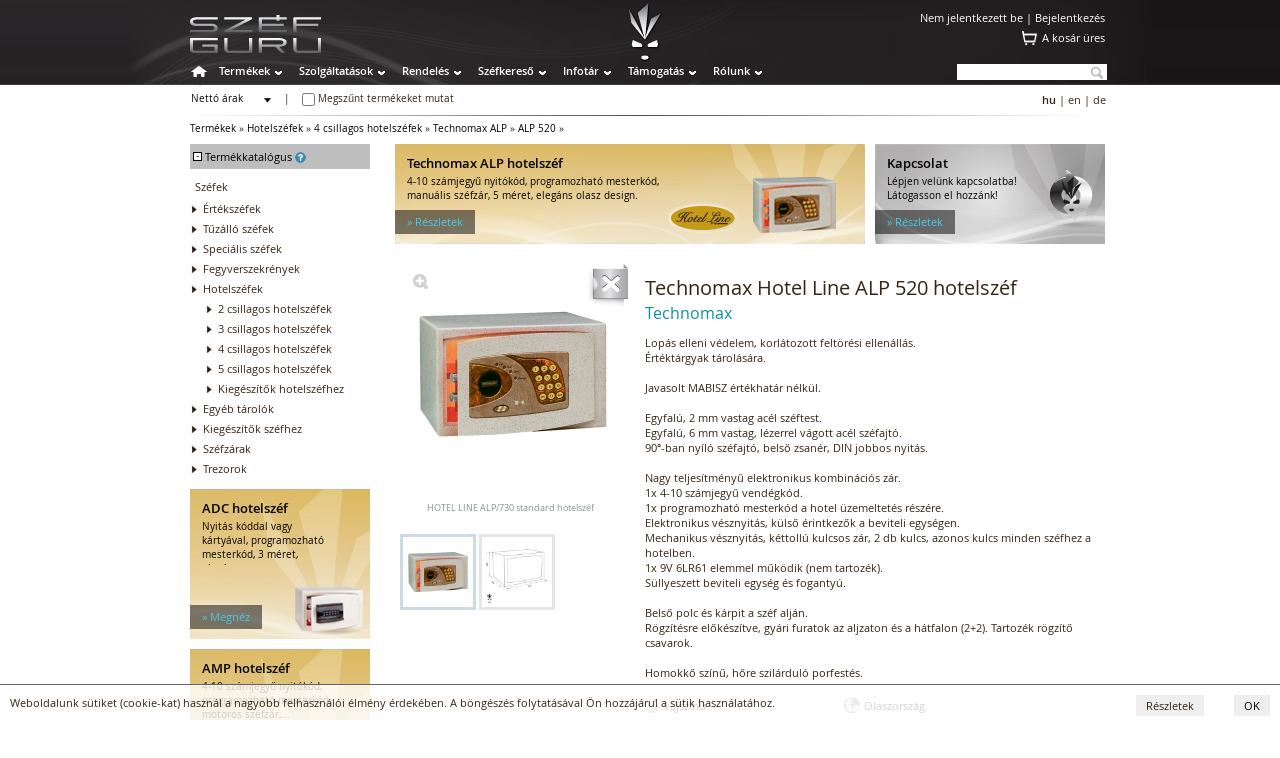

--- FILE ---
content_type: text/html
request_url: https://www.szefguru.hu/termekek/technomax-alp-hotelszef/technomax-hotel-line-alp-520-hotelszef/
body_size: 15486
content:
<!DOCTYPE html>
<html lang="en">
<meta http-equiv="Content-Type" content="text/html; charset=utf-8">
<title>SG | Technomax Hotel Line ALP 520 hotelszéf</title>
<meta name="title" content="SG | Technomax Hotel Line ALP 520 hotelszéf" />
<meta name="keywords" content="ALP 520, hotelszéf, Technomax, Hotel Line, széf, széfguru, SG" />
<meta name="description" content="Technomax Hotel Line ALP 520 hotelszéf

Lopás elleni védelem, korlátozott feltörési ellenállás.
Értéktárgyak tárolására. 

Javasolt MABISZ értékhatár nélkül.

Egyfalú, 2 mm vastag acél széftest.
Egyfalú, 6 mm vastag, lézerrel vágott acél széfajtó.
90°-ban nyíló széfajtó, belső zsanér, DIN jobbos nyitás.

Nagy teljesítményű elektronikus kombinációs zár.
1x 4-10 számjegyű vendégkód.
1x programozható mesterkód a hotel üzemeltetés részére.
Elektronikus vésznyitás, külső érintkezők a beviteli egységen.
Mechanikus vésznyitás, kéttollú kulcsos zár, 2 db kulcs, azonos kulcs minden széfhez a hotelben.
1x 9V 6LR61 elemmel működik (nem tartozék).
Süllyeszett beviteli egység és fogantyú.

Belső polc és kárpit a széf alján.
Rögzítésre előkészítve, gyári furatok az aljzaton és a hátfalon (2+2). Tartozék rögzítő csavarok.

Homokkő színű, hőre szilárduló porfestés.

Szín: vajszínű
Származási hely: Olaszország
Márka: Hotel Line
Gyártó: Technomax" />
<meta name="page-topic" content="Széfguru" />
<meta name="revisit-after" content="3 days" />
<meta http-equiv="Content-Style-Type" content="text/css" />
<meta name="content-language" content="hu" />
<meta http-equiv="Content-Type" content="text/html; charset=utf-8" />
<meta name="copyright" content="Copyright C 2026 Bitforce Kft." />
<meta name="distribution" content="Global" />
<meta name="rating" content="General" />
<meta name="doc-type" content="Web Page" />
<meta name="author" content="Bit-Force" />
<link rel="icon"  type="image/ico" target="_blank" href="https://www.szefguru.hu/images/favicon.ico" />

<!-- lytebox -->
<script type="text/javascript" src="https://www.szefguru.hu/js/lytebox_hun.js"></script>
<link rel="stylesheet" href="https://www.szefguru.hu/css/lytebox_hun.css" type="text/css" />
<!-- /lytebox -->

<link rel="stylesheet" href="https://www.szefguru.hu/css/th_scroll.css" type="text/css" />
<link rel="stylesheet" href="https://www.szefguru.hu/css/compare.css" type="text/css" />
<link rel="stylesheet" href="https://www.szefguru.hu/css/layout_kereso.css" type="text/css" />
<link rel="stylesheet" href="https://www.szefguru.hu/css/kereso.css" type="text/css" />

<link rel="stylesheet" href="https://www.szefguru.hu/css/init.css" type="text/css" />
<link rel="stylesheet" href="https://www.szefguru.hu/css/skin.css" type="text/css" />
<link rel="stylesheet" href="https://www.szefguru.hu/css/layout.css" type="text/css" />
<link rel="stylesheet" href="https://www.szefguru.hu/css/webfont.css" type="text/css" />
<link rel="stylesheet" href="https://www.szefguru.hu/css/skin_termekcsoport.css" type="text/css" />

<link rel="stylesheet" href="https://www.szefguru.hu/css/layout_termekcsoport.css" type="text/css" />


<script type="text/javascript" src="https://www.szefguru.hu/js/termekcsoport.js"></script>

<script type="text/javascript" src="https://www.szefguru.hu/js/cart.js"></script>
<script type="text/javascript" src="https://www.szefguru.hu/js/message.js"></script>
<script type="text/javascript" src="https://www.szefguru.hu/js/fomenu.js"></script>
<script type="text/javascript" src="https://www.szefguru.hu/js/balkereso.js"></script>
<script type="text/javascript" src="https://www.szefguru.hu/js/galeria.js"></script>


<meta name="viewport" content="width=device-width" />
<meta name="viewport" content="user-scalable=yes" />
<meta name="viewport" content="maximum-scale=1.2" /><script>

  (function(i,s,o,g,r,a,m){i['GoogleAnalyticsObject']=r;i[r]=i[r]||function(){
  (i[r].q=i[r].q||[]).push(arguments)},i[r].l=1*new Date();a=s.createElement(o),
  m=s.getElementsByTagName(o)[0];a.async=1;a.src=g;m.parentNode.insertBefore(a,m)
  })(window,document,'script','//www.google-analytics.com/analytics.js','ga');

  ga('create', 'UA-4751121-1', 'auto');
  ga('send', 'pageview');
</script>
</head>
<body>
<div id="background"><div id="background-fleck"></div></div>
<div id="fomenu_wrapper" style="background-image: url(https://www.szefguru.hu/sources/background/); background-position:-510px top;">
	<div id="fomenu_container" onMouseOver="start_fomenu (actualId);" onMouseOut="end_fomenu (actualId);">
	</div>
</div>
	
	<div class="fomenu_content" id="fomenucontent_188">
		<div class="fomenucontent_inner" style="width: 570px; height: 310px; background-color: #e3e3e3; background-image: url(https://www.szefguru.hu/sources/fomenu/kep1_img_10.png);" onMouseOver="start_fomenu (188);" onMouseOut="end_fomenu (188);">
			<div class="fomenucontent_inner_inner">
				<p>
	<style type="text/css">
.cont_nav_szolgaltatas {
	height: 265px;
	width: 541px;
	padding-top: 10px;
	margin-left: 0px;
}
.cont_nav_szolgaltatas .container__ {
	height: 265px;
	width: 167px;
	float: left;
}
.cont_nav_szolgaltatas .container__ .pic_ {
	height: 75px;
	width: 85px;
	margin-right: auto;
	margin-left: auto;
}
.cont_nav_szolgaltatas .container__ .title_ {
	font-family: Open Sans;
	font-size: 13px;
	font-weight: regular;
	height: auto;
	width: 167px;
	margin-top: 10px;
	text-align: center;
}
.cont_nav_szolgaltatas .spce {
	float: left;
	height: 20px;
	width: 20px;
}
.cont_nav_szolgaltatas a:link {
	text-decoration: none;
}
.cont_nav_szolgaltatas a:visited {
	text-decoration: none;
}
.cont_nav_szolgaltatas a:hover {
	text-decoration: underline;
}
.cont_nav_szolgaltatas a:active {
	text-decoration: none;
}
.cont_nav_szolgaltatas .container__ .list__ ul li {
	font-family: Open Sans;
	font-size: 11px;
	list-style-type: none;
	list-style-position: outside;
	text-align: left;
	white-space: normal;
	margin-left: 0px;
	line-height: 9px;
	padding-left: 20px;
}
.cont_nav_szolgaltatas .container__ .list__ {
	font-family: Open Sans;
	font-size: 11px;
	padding-top: 10px;
	width: 167px;
	line-height: 9px;
	text-align: left;
	white-space: normal;
	list-style-position: outside;
	list-style-type: none;
}
.cont_nav_szolgaltatas .container__ .list__  a:link {
	text-decoration: none;
}
.cont_nav_szolgaltatas .container__ .list__  a:visited {
	text-decoration: none;
}
.cont_nav_szolgaltatas .container__ .list__  a:hover {
	text-decoration: underline;
	color: #0c8fab;
}
.cont_nav_szolgaltatas .container__ .list__  a:active {
	text-decoration: none;
}	</style>
</p>
<script>
function vasarelottFunction()
{
document.getElementById("Img17").src="https://www.szefguru.hu/sources/root/felso_menu/sg/rollover/szolg_szefszalitas-elott-2.png";
}
function vasarelottReset()
{
document.getElementById("Img17").src="https://www.szefguru.hu/sources/root/felso_menu/sg/szolg_szefszalitas-elott.png";
}

function vasaralkFunction()
{
document.getElementById("Img18").src="https://www.szefguru.hu/sources/root/felso_menu/sg/rollover/szolg_vasarlas-alkalmaval-2.png";
}
function vasaralkReset()
{
document.getElementById("Img18").src="https://www.szefguru.hu/sources/root/felso_menu/sg/szolg_vasarlas-alkalmaval.png";
}

function szefesetenFunction()
{
document.getElementById("Img19").src="https://www.szefguru.hu/sources/root/felso_menu/sg/rollover/szolg_meglevo-szefeseten-2.png";
}
function szefesetenReset()
{
document.getElementById("Img19").src="https://www.szefguru.hu/sources/root/felso_menu/sg/szolg_meglevo-szefeseten.png";
}
</script>
<div class="cont_nav_szolgaltatas">
	<div class="container__">
		<div class="pic_">
			<a href="https://www.szefguru.hu/szolgaltatasok/szolgaltatasok-szefvasarlas-elott?" onmousemove="vasarelottFunction()" onmouseout="vasarelottReset()" title="Széfvásárlás előtt"><img alt="" height="75" id="Img17" name="Img17" src="https://www.zartalon.hu/sources/root/felso_menu/sg/szolg_szefszalitas-elott.png" width="85" /></a></div>
		<div class="title_">
			<a href="https://www.szefguru.hu/szolgaltatasok/szolgaltatasok-szefvasarlas-elott?" onmousemove="vasarelottFunction()" onmouseout="vasarelottReset()" title="Széfvásárlás előtt">Széfvásárlás előtt</a></div>
		<div class="list__">
			<ul>
				<li>
					<a href="https://www.szefguru.hu/szolgaltatasok/szef-tanacsadas?"><span style="color: #0c8fab">Széftanácsadás</span></a></li>
				<li>
					<a href="https://www.szefguru.hu/szolgaltatasok/helyszini-felmeres?"><span style="color: #0c8fab">Felmérés</span></a></li>
				<li>
					<a href="https://www.szefguru.hu/szolgaltatasok/trezortervezes-trezorkivitelezes?"><span style="color: #0c8fab">Trezortervezés</span></a></li>
			</ul>
		</div>
	</div>
	<div class="spce">
		&nbsp;</div>
	<div class="container__">
		<div class="pic_">
			<a href="https://www.szefguru.hu/szolgaltatasok/szolgaltatasok-pancelszekreny-vasarlaskor?" onmousemove="vasaralkFunction()" onmouseout="vasaralkReset()" title="A vásárlás alkalmával"><img alt="" height="75" id="Img18" name="Img18" src="https://www.zartalon.hu/sources/root/felso_menu/sg/szolg_vasarlas-alkalmaval.png" width="85" /></a></div>
		<div class="title_">
			<a href="https://www.szefguru.hu/szolgaltatasok/szolgaltatasok-pancelszekreny-vasarlaskor?" onmousemove="vasaralkFunction()" onmouseout="vasaralkReset()" title="A vásárlás alkalmával">A vásárlás alkalmával</a></div>
		<div class="list__">
			<ul>
				<li>
					<a href="https://www.szefguru.hu/szolgaltatasok/szef-tanacsadas?"><span style="color: #0c8fab">Széftanácsadás</span></a></li>
				<li>
					<a href="https://www.szefguru.hu/szolgaltatasok/szefszallitas-epuletig?"><span style="color: #0c8fab">Széfszállítás épületig</span></a></li>
				<li>
					<a href="https://www.szefguru.hu/szolgaltatasok/szefszallitas-epuleten-belul?"><span style="color: #0c8fab">Széfszállítás épületen belül</span></a></li>
				<li>
					<a href="https://www.szefguru.hu/szolgaltatasok/szefrogzites?"><span style="color: #0c8fab">Széfrögzítés</span></a></li>
				<li>
					<a href="https://www.szefguru.hu/szolgaltatasok/kezeloi-oktatas?"><span style="color: #0c8fab">Kezelői oktatás </span></a></li>
				<li>
					<a href="https://www.szefguru.hu/szolgaltatasok/szefkulcs-masolas?"><span style="color: #0c8fab">Széfkulcs másolás</span></a></li>
			</ul>
		</div>
	</div>
	<div class="spce">
		&nbsp;</div>
	<div class="container__">
		<div class="pic_">
			<a href="https://www.szefguru.hu/szolgaltatasok/szolgaltatasok-meglevo-szef-eseten?" onmousemove="szefesetenFunction()" onmouseout="szefesetenReset()" title="Meglévő széf esetén"><img alt="" height="75" id="Img19" name="Img19" src="https://www.zartalon.hu/sources/root/felso_menu/sg/szolg_meglevo-szefeseten.png" width="85" /></a></div>
		<div class="title_">
			<a href="https://www.szefguru.hu/szolgaltatasok/szolgaltatasok-meglevo-szef-eseten?" onmousemove="szefesetenFunction()" onmouseout="szefesetenReset()" title="Meglévő széf esetén">Meglévő széf esetén</a></div>
		<div class="list__">
			<ul>
				<li>
					<a href="https://www.szefguru.hu/szolgaltatasok/felmeres?"><span style="color: #0c8fab">Felmérés</span></a></li>
				<li>
					<a href="https://www.szefguru.hu/szolgaltatasok/szefszallitas-epuletig?"><span style="color: #0c8fab">Széfszállítás épületig</span></a></li>
				<li>
					<a href="https://www.szefguru.hu/szolgaltatasok/szefszallitas-epuleten-belul?"><span style="color: #0c8fab">Széfszállítás épületen belül</span></a></li>
				<li>
					<a href="https://www.szefguru.hu/szolgaltatasok/szefrogzites?"><span style="color: #0c8fab">Széfrögzítés</span></a></li>
				<li>
					<a href="https://www.szefguru.hu/szolgaltatasok/kezeloi-oktatas?"><span style="color: #0c8fab">Kezelői oktatás</span></a></li>
				<li>
					<a href="https://www.szefguru.hu/szolgaltatasok/szefkulcs-masolas?"><span style="color: #0c8fab">Széfkulcs másolás</span></a></li>
				<li>
					<a href="https://www.szefguru.hu/szolgaltatasok/szefjavitas?"><span style="color: #0c8fab">Széfjavítás</span></a></li>
				<li>
					<a href="https://www.szefguru.hu/szolgaltatasok/szolgaltatasok-meglevo-szef-eseten?"><span style="color: #0c8fab">összes...</span></a></li>
			</ul>
		</div>
	</div>
</div>
<p>
	&nbsp;</p>

			<img src="https://www.szefguru.hu/images/transparent.gif" width="570px; height: 0px;"><br />
			</div>
		</div>		<div class="fomenucontent_inner" style="width: 570px; height: 150px; background-color: #; background-image: url(https://www.szefguru.hu/sources/fomenu/kep2_img_10.png);" onMouseOver="start_fomenu (188);" onMouseOut="end_fomenu (188);">
			<div class="fomenucontent_inner_inner">
				<p>
	<style type="text/css">
.con2t_nav_szolgaltatas {
	height: 130px;
	width: 475px;
	padding-top: 10px;
	margin-left: 0px;
}
.cont2_nav_szolgaltatas .container__ {
	height: 120px;
	width: 145px;
	float: left;
}
.cont2_nav_szolgaltatas .container__ .pic_ {
	height: 75px;
	width: 85px;
	margin-right: auto;
	margin-left: auto;
}
.cont2_nav_szolgaltatas .container__ .title_ {
	font-family: Open Sans;
	font-size: 13px;
	font-weight: regular;
	height: auto;
	width: 145px;
	margin-top: 10px;
	text-align: center;
}
.cont2_nav_szolgaltatas .spce {
	float: left;
	height: 20px;
	width: 20px;
}
.cont2_nav_szolgaltatas a:link {
	text-decoration: none;
}
.cont2_nav_szolgaltatas a:visited {
	text-decoration: none;
}
.cont2_nav_szolgaltatas a:hover {
	text-decoration: underline;
}
.cont2_nav_szolgaltatas a:active {
	text-decoration: none;
}	</style>
</p>
<script>
function vodaFunction()
{
document.getElementById("Img20").src="https://www.zartalon.hu/sources/root/felso_menu/sg/rollover/vodafone-kedd-2.png";
}
function vodaReset()
{
document.getElementById("Img20").src="https://www.zartalon.hu/sources/root/felso_menu/sg/vodafone-kedd.png";
}

function nyeremenyjFunction()
{
document.getElementById("Img21").src="https://www.zartalon.hu/sources/root/felso_menu/sg/rollover/nyeremenyjatek-szef-2.png";
}
function nyeremenyjReset()
{
document.getElementById("Img21").src="https://www.zartalon.hu/sources/root/felso_menu/sg/nyeremenyjatek-szef.png";
}
</script>
<div class="cont2_nav_szolgaltatas">
	<div class="spce">
		&nbsp;</div>
	<div class="container__">
		<div class="pic_">
			<a href="https://www.szefguru.hu/szolgaltatasok/nyeremenyjatek-szef?" onmousemove="nyeremenyjFunction()" onmouseout="nyeremenyjReset()" title="Nyereményjáték-széf"><img alt="" height="75" id="Img21" name="Img21" src="https://www.zartalon.hu/sources/root/felso_menu/sg/nyeremenyjatek-szef.png" width="85" /></a></div>
		<div class="title_">
			<a href="https://www.szefguru.hu/szolgaltatasok/nyeremenyjatek-szef?" onmousemove="nyeremenyjFunction()" onmouseout="nyeremenyjReset()" title="Nyereményjáték-széf">Nyereményjáték-széf</a></div>
	</div>
</div>
<p>
	&nbsp;</p>

			<img src="https://www.szefguru.hu/images/transparent.gif" width="570px; height: 0px;"><br />
			</div>
		</div>
	</div>
	
	<div class="fomenu_content" id="fomenucontent_428">
		<div class="fomenucontent_inner" style="width: 920px; height: 360px; background-color: #e3e3e3; background-image: url(https://www.szefguru.hu/sources/fomenu/kep1_img_11.png);" onMouseOver="start_fomenu (428);" onMouseOut="end_fomenu (428);">
			<div class="fomenucontent_inner_inner">
				<p>
	<style type="text/css">
.cont_nav_termekek {
	height: 360px;
	width: 915px;
	padding-top: 10px;
	padding-right: 0px;
	padding-left: 0px;
	margin-left: -10px;
}
.cont_nav_termekek .container__ {
	height: 350px;
	width: 167px;
	float: left;
}
.cont_nav_termekek .container__ .pic_ {
	height: 75px;
	width: 85px;
	margin-right: auto;
	margin-left: auto;
}
.cont_nav_termekek .container__ .title_ {
	font-family: Open Sans;
	font-size: 13px;
	font-weight: regular;
	height: 40px;
	width: 167px;
	margin-top: 10px;
	text-align: center;
	vertical-align: top;
	color: #0c8fab;
}
.cont_nav_termekek .container_2 {
	float: left;
	height: 350px;
	width: 728px;
}
.cont_nav_termekek .spce {
	float: left;
	height: 20px;
	width: 20px;
}
.cont_nav_termekek a:link {
	text-decoration: none;
}
.cont_nav_termekek a:visited {
	text-decoration: none;
}
.cont_nav_termekek a:hover {
	text-decoration: underline;
}
.cont_nav_termekek a:active {
	text-decoration: none;
}
.cont_nav_termekek .container_2 .all_titel {
	font-family: Open Sans;
	font-size: 14px;
	font-weight: regular;
	height: 30px;
	width: 350px;
}
.cont_nav_termekek .container_2 .box_ {
	font-family: Open Sans;
	font-size: 11px;
	height: 130px;
	width: 167px;
	float: left;
}
.cont_nav_termekek .container_2 .box_ .termek-csoport {
	font-family: Open Sans;
	font-size: 13px;
	font-weight: regular;
	height: auto;
	width: 167px;
	padding-bottom: 10px;
}
.cont_nav_termekek .container_2 .nav_list {
	font-family: Open Sans;
	font-size: 11px;
	list-style-position: inherit;
	list-style-type: none;
	text-align: left;
	line-height: 9px;
	white-space: normal;
}
.cont_nav_termekek .container_2 .nav_list ul li {
	font-family: Open Sans;
	font-size: 11px;
	list-style-type: none;
	list-style-position: inherit;
	text-align: left;
	white-space: normal;
	margin-left: 0px;
	line-height: 9px;
}
.cont_nav_termekek .container_2 .box_middle {
	font-family: Open Sans;
	font-size: 11px;
	height: 120px;
	width: 167px;
	float: left;
}
.cont_nav_termekek .container_2 .box_middle .termek-csoport {
	font-family: Open Sans;
	font-size: 13px;
	font-weight: regular;
	height: auto;
	width: 167px;
	padding-bottom: 10px;
}
.cont_nav_termekek .container_2 .box_bottom {
	font-family: Open Sans;
	font-size: 11px;
	height: 70px;
	width: 167px;
	float: left;
}
.cont_nav_termekek .container_2 .box_bottom .termek-csoport {
	font-family: Open Sans;
	font-size: 13px;
	font-weight: regular;
	height: auto;
	width: 167px;
	padding-bottom: 10px;
}	</style>
</p>
<script>
function termekekFunction()
{
document.getElementById("Img1").src="https://www.zartalon.hu/sources/root/felso_menu/sg/rollover/termekkatalogus-2.png";
}

function ertekszefFunction()
{
document.getElementById("Img1").src="https://www.zartalon.hu/sources/root/felso_menu/sg/rollover/sg_ertekszefek.png";
}

function tuzalloFunction()
{
document.getElementById("Img1").src="https://www.zartalon.hu/sources/root/felso_menu/sg/rollover/sg_tuzalloszefek.png";
}

function specialisFunction()
{
document.getElementById("Img1").src="https://www.zartalon.hu/sources/root/felso_menu/sg/rollover/sg_specialis.png";
}

function fegyverFunction()
{
document.getElementById("Img1").src="https://www.zartalon.hu/sources/root/felso_menu/sg/rollover/sg_fegyverszekrenyek.png";
}

function hotelFunction()
{
document.getElementById("Img1").src="https://www.zartalon.hu/sources/root/felso_menu/sg/rollover/sg_hotelszef.png";
}

function egyebFunction()
{
document.getElementById("Img1").src="https://www.zartalon.hu/sources/root/felso_menu/sg/rollover/sg_egyeb.png";
}

function kiegFunction()
{
document.getElementById("Img1").src="https://www.zartalon.hu/sources/root/felso_menu/sg/rollover/sg_kieg.png";
}

function szefzarFunction()
{
document.getElementById("Img1").src="https://www.zartalon.hu/sources/root/felso_menu/sg/rollover/sg_szefzarak.png";
}

function trezorFunction()
{
document.getElementById("Img1").src="https://www.zartalon.hu/sources/root/felso_menu/sg/rollover/sg_trezor.png";
}
</script>
<div class="cont_nav_termekek">
	<div class="container__">
		<div class="pic_">
			<a href="https://www.szefguru.hu/termekek/termekkatalogus?" onmousemove="termekekFunction()" title="Termékkatalógus"><img alt="" height="75" id="Img1" name="Img1" src="https://www.zartalon.hu/sources/root/felso_menu/sg/termekkatalogus.png" width="85" /></a></div>
		<div class="title_">
			<a href="https://www.szefguru.hu/termekek/termekkatalogus?" onmousemove="termekekFunction()" title="Termékkatalógus">Termékkatalógus</a></div>
	</div>
	<div class="spce">
		&nbsp;</div>
	<div class="container_2">
		<div class="all_titel">
			Széfek</div>
		<div class="box_">
			<div class="termek-csoport">
				<a href="https://www.szefguru.hu/termekek/ertekszefek/?" onmousemove="ertekszefFunction()" title="Értékszéfek"><span style="color: #0c8fab">Értékszéfek</span></a></div>
			<div class="nav_list">
				<ul>
					<li>
						<a href="https://www.szefguru.hu/termekek/faliszefek/?">Faliszéfek</a></li>
					<li>
						<a href="https://www.szefguru.hu/termekek/padloszefek/?">Padlószéfek</a></li>
					<li>
						<a href="https://www.szefguru.hu/termekek/lemezszekrenyek/?">Lemezszekrények</a></li>
					<li>
						<a href="https://www.szefguru.hu/termekek/butorszefek/?">Bútorszéfek</a></li>
					<li>
						<a href="https://www.szefguru.hu/termekek/pancelszekrenyek/?">Páncélszekrények</a></li>
					<li>
						<a href="https://www.szefguru.hu/termekek/bedobos-ertekszefek/?">Bedobós értékszéfek</a></li>
					<li>
						<a href="https://www.szefguru.hu/termekek/szuperkasszak/?">Szuperkasszák</a></li>
				</ul>
			</div>
		</div>
		<div class="spce">
			&nbsp;</div>
		<div class="box_">
			<div class="termek-csoport">
				<a href="https://www.szefguru.hu/termekek/tuzallo-szefek/?" onmousemove="tuzalloFunction()" title="Tűzálló széfek"><span style="color: #0c8fab">Tűzálló széfek</span></a></div>
			<div class="nav_list">
				<ul>
					<li>
						<a href="https://www.szefguru.hu/termekek/tuzallo-fuggomappa-tarolok/?">Tűzálló függőmappa-tárolók</a></li>
					<li>
						<a href="https://www.szefguru.hu/termekek/tuz-es-vizallo-irat-es-adattarolok/?">Tűz- és vízálló irat- és adattárolók</a></li>
					<li>
						<a href="https://www.szefguru.hu/termekek/tuzallo-irattarolok/?">Tűzálló irattárolók</a></li>
					<li>
						<a href="https://www.szefguru.hu/termekek/kombinalt-irattarolok/?">Kombinált irattárolók</a></li>
					<li>
						<a href="https://www.szefguru.hu/termekek/tuzallo-adattarolok/?">Tűzálló adattárolók</a></li>
					<li>
						<a href="https://www.szefguru.hu/termekek/kombinalt-adattarolok/?">Kombinált adattárolók</a></li>
				</ul>
			</div>
		</div>
		<div class="spce">
			&nbsp;</div>
		<div class="box_">
			<div class="termek-csoport">
				<a href="https://www.szefguru.hu/termekek/specialis-szefek/?" onmousemove="specialisFunction()" title="Speciális széfek"><span style="color: #0c8fab">Speciális széfek</span></a></div>
			<div class="nav_list">
				<ul>
					<li>
						<a href="https://www.szefguru.hu/termekek/vegyianyag-tarolo-szefek/?">Vegyianyag tároló széfek </a></li>
					<li>
						<a href="https://www.szefguru.hu/termekek/szamitogep-tarolo-szefek/?">Számítógép tároló széfek</a></li>
					<li>
						<a href="https://www.szefguru.hu/termekek/egyedi-szefek/?">Egyedi széfek</a></li>
				</ul>
			</div>
		</div>
		<div class="spce">
			&nbsp;</div>
		<div class="box_">
			<div class="termek-csoport">
				<a href="https://www.szefguru.hu/termekek/fegyverszekrenyek/?" onmousemove="fegyverFunction()" title="Fegyverszekrények"><span style="color: #0c8fab">Fegyverszekrények</span></a></div>
			<div class="nav_list">
				<ul>
					<li>
						<a href="https://www.szefguru.hu/termekek/fem-fegyverszekrenyek/?">Fém fegyverszekrények</a></li>
					<li>
						<a href="https://www.szefguru.hu/termekek/fa-burkolatu-fegyverszekrenyek/?">Fa burkolatú fegyverszekrények</a></li>
					<li>
						<a href="https://www.szefguru.hu/termekek/uvegezett-fegyverszekrenyek/?">Üvegezett fegyverszekrények</a></li>
				</ul>
			</div>
		</div>
		<div class="box_middle">
			<div class="termek-csoport">
				<a href="https://www.szefguru.hu/termekek/hotelszefek/?" onmousemove="hotelFunction()" title="Hotelszéfek"><span style="color: #0c8fab">Hotelszéfek</span></a></div>
			<div class="nav_list">
				<ul>
					<li>
						<a href="https://www.szefguru.hu/termekek/2-csillagos-hotelszefek/?">2 csillagos hotelszéfek</a></li>
					<li>
						<a href="https://www.szefguru.hu/termekek/3-csillagos-hotelszefek/?">3 csillagos hotelszéfek</a></li>
					<li>
						<a href="https://www.szefguru.hu/termekek/4-csillagos-hotelszefek/?">4 csillagos hotelszéfek</a></li>
					<li>
						<a href="https://www.szefguru.hu/termekek/5-csillagos-hotelszefek/?">5 csillagos hotelszéfek</a></li>
				</ul>
			</div>
		</div>
		<div class="spce">
			&nbsp;</div>
		<div class="box_middle">
			<div class="termek-csoport">
				<a href="https://www.szefguru.hu/termekek/egyeb-tarolok/?" onmousemove="egyebFunction()" title="Egyéb tárolók"><span style="color: #0c8fab">Egyéb tárolók</span></a></div>
			<div class="nav_list">
				<ul>
					<li>
						<a href="https://www.szefguru.hu/termekek/kulcstarolo-szefek/?">Kulcstároló széfek </a></li>
					<li>
						<a href="https://www.szefguru.hu/termekek/kulcsszekrenyek/?">Kulcsszekrények</a></li>
					<li>
						<a href="https://www.szefguru.hu/termekek/penzkazettak/?">Pénzkazetták</a></li>
				</ul>
			</div>
		</div>
		<div class="spce">
			&nbsp;</div>
		<div class="box_middle">
			<div class="termek-csoport">
				<a href="https://www.szefguru.hu/termekek/kiegeszitok-szefhez/?" onmousemove="kiegFunction()" title="Kiegészítők széfhez"><span style="color: #0c8fab">Kiegészítők széfhez</span></a></div>
			<div class="nav_list">
				<ul>
					<li>
						<a href="https://www.szefguru.hu/termekek/polcok/?">Polcok</a></li>
					<li>
						<a href="https://www.szefguru.hu/termekek/belso-rekeszek/?">Belső rekeszek</a></li>
					<li>
						<a href="https://www.szefguru.hu/termekek/talcak-kosarak/?">Tálcák, kosarak</a></li>
					<li>
						<a href="https://www.szefguru.hu/termekek/fiokok/?">Fiókok</a></li>
					<li>
						<a href="https://www.szefguru.hu/termekek/fiokbetetek/?">Fiókbetétek</a></li>
					<li>
						<a href="https://www.szefguru.hu/termekek/fuggomappa-tartok/?">Függőmappa tartók</a></li>
					<li>
						<a href="https://www.szefguru.hu/termekek/kiegeszitok-szefhez/?">összes...</a></li>
				</ul>
			</div>
		</div>
		<div class="spce">
			&nbsp;</div>
		<div class="box_middle">
			<div class="termek-csoport">
				<a href="https://www.szefguru.hu/termekek/szefzarak/?" onmousemove="szefzarFunction()" title="Széfzárak"><span style="color: #0c8fab">Széfzárak</span></a></div>
			<div class="nav_list">
				<ul>
					<li>
						<a href="https://www.szefguru.hu/termekek/kulcsos-szefzarak/?">Kulcsos széfzárak</a></li>
					<li>
						<a href="https://www.szefguru.hu/termekek/mechanikus-kombinacios-szefzarak/?">Mechanikus kombinációs széfzárak</a></li>
					<li>
						<a href="https://www.szefguru.hu/termekek/elektronikus-kombinacios-szefzarak/?">Elektronikus kombinációs széfzárak</a></li>
				</ul>
			</div>
		</div>
		<div class="box_bottom">
			<div class="termek-csoport">
				<a href="https://www.szefguru.hu/termekek/trezorok/?" onmousemove="trezorFunction()" title="Trezorok"><span style="color: #0c8fab">Trezorok</span></a></div>
			<div class="nav_list">
				<ul>
					<li>
						<a href="https://www.szefguru.hu/termekek/hasznalt-szefek/?">Használt széfek</a></li>
				</ul>
			</div>
		</div>
	</div>
</div>
<p>
	&nbsp;</p>

			<img src="https://www.szefguru.hu/images/transparent.gif" width="920px; height: 0px;"><br />
			</div>
		</div>		<div class="fomenucontent_inner" style="width: 920px; height: 150px; background-color: #fff; background-image: url(https://www.szefguru.hu/sources/fomenu/kep2_img_11.png);" onMouseOver="start_fomenu (428);" onMouseOut="end_fomenu (428);">
			<div class="fomenucontent_inner_inner">
				<p>
	<style type="text/css">
.cont2_nav_termekek {
	height: 130px;
	width: 915px;
	padding-top: 10px;
	padding-right: 0px;
	margin-left: -10px;
	padding-left: 0px;
}
.cont2_nav_termekek .container__ {
	height: 120px;
	width: 167px;
	float: left;
}
.cont2_nav_termekek .container__ .pic_ {
	height: 75px;
	width: 85px;
	margin-right: auto;
	margin-left: auto;
}
.cont2_nav_termekek .container__ .title_ {
	font-family: Open Sans;
	font-size: 13px;
	font-weight: regular;
	height: auto;
	width: 167px;
	margin-top: 10px;
	text-align: center;
}
.cont2_nav_termekek .spce {
	float: left;
	height: 20px;
	width: 20px;
}	</style>
</p>
<script>
function termekkeresoFunction()
{
document.getElementById("Img2").src="https://www.szefguru.hu/sources/root/felso_menu/sg/rollover/termekkereso-2.png";
}

function termlistFunction()
{
document.getElementById("Img3").src="https://www.zartalon.hu/sources/root/felso_menu/sg/rollover/termeklist-2.png";
}

function akciosFunction()
{
document.getElementById("Img4").src="https://www.zartalon.hu/sources/root/felso_menu/sg/rollover/akcios_termekek-2.png";
}

function nepszeruFunction()
{
document.getElementById("Img5").src="https://www.zartalon.hu/sources/root/felso_menu/sg/rollover/nepszeru_termekek-2.png";
}

function elvihetoFunction()
{
document.getElementById("Img6").src="https://www.zartalon.hu/sources/root/felso_menu/sg/rollover/azonnalelviheto_term-2.png";
}
</script>
<div class="cont2_nav_termekek">
	<div class="container__">
		<div class="pic_">
			<a href="http://szefguru.hu/szefkereso/termekkereso?" onmousemove="termekkeresoFunction()" title="Termékkereső"><img alt="" height="75" id="Img2" name="Img2" src="https://www.zartalon.hu/sources/root/felso_menu/sg/termekkereso.png" width="85" /></a></div>
		<div class="title_">
			<a href="http://szefguru.hu/szefkereso/termekkereso?" onmousemove="termekkeresoFunction()" title="Termékkereső">Termékkereső</a></div>
	</div>
	<div class="spce">
		&nbsp;</div>
	<div class="container__">
		<div class="pic_">
			<a href="https://www.szefguru.hu/termekek/termeklistak?" onmousemove="termlistFunction()" title="Terméklisták"><img alt="" height="75" id="Img3" name="Img3" src="https://www.zartalon.hu/sources/root/felso_menu/sg/termeklist.png" width="85" /></a></div>
		<div class="title_">
			<a href="https://www.szefguru.hu/termekek/termeklistak?" onmousemove="termlistFunction()" title="Terméklisták">Terméklisták</a></div>
	</div>
	<div class="spce">
		&nbsp;</div>
	<div class="container__">
		<div class="pic_">
			<a href="https://www.szefguru.hu/termekek/akcios-termekek?" onmousemove="akciosFunction()" title="Akciós termékek"><img alt="" id="Img4" name="Img4" src="https://www.szefguru.hu/sources/root/felso_menu/sg/akcios_termekek.png" style="width: 85px; height: 75px;" /></a></div>
		<div class="title_">
			<a href="https://www.szefguru.hu/termekek/akcios-termekek?" onmousemove="akciosFunction()" title="Akciós termékek">Akciós termékek</a></div>
	</div>
	<div class="spce">
		&nbsp;</div>
	<div class="container__">
		<div class="pic_">
			<a href="https://www.szefguru.hu/termekek/nepszeru-termekek?" onmousemove="nepszeruFunction()" title="Népszerű termékek"><img alt="" id="Img5" name="Img5" src="https://www.szefguru.hu/sources/root/felso_menu/sg/nepszeru_termekek.png" style="width: 85px; height: 75px;" /></a></div>
		<div class="title_">
			<a href="https://www.szefguru.hu/termekek/nepszeru-termekek?" onmousemove="nepszeruFunction()" title="Népszerű termékek">Népszerű termékek</a></div>
	</div>
	<div class="spce">
		&nbsp;</div>
	<div class="container__">
		<div class="pic_">
			<a href="https://www.szefguru.hu/termekek/azonnal-elviheto-termekek?" onmousemove="elvihetoFunction()" title="Azonnal elvihető termékek"><img alt="" id="Img6" name="Img6" src="https://www.szefguru.hu/sources/root/felso_menu/sg/azonnalelviheto_term.png" style="width: 85px; height: 75px;" /></a></div>
		<div class="title_">
			<a href="https://www.szefguru.hu/termekek/azonnal-elviheto-termekek?" onmousemove="elvihetoFunction()" title="Azonnal elvihető termékek">Azonnal elvihető termékek</a></div>
	</div>
</div>
<p>
	&nbsp;</p>

			<img src="https://www.szefguru.hu/images/transparent.gif" width="920px; height: 0px;"><br />
			</div>
		</div>
	</div>
	
	<div class="fomenu_content" id="fomenucontent_444">
		<div class="fomenucontent_inner" style="width: 330px; height: 150px; background-color: #fff; background-image: url(https://www.szefguru.hu/sources/fomenu/kep1_img_12.png);" onMouseOver="start_fomenu (444);" onMouseOut="end_fomenu (444);">
			<div class="fomenucontent_inner_inner">
				<p>
	<style type="text/css">
.cont_nav_kereso {
	height: 130px;
	width: 310px;
	padding-top: 10px;
	margin-left: -10px;
}
.cont_nav_kereso .container__ {
	height: 120px;
	width: 145px;
	float: left;
}
.cont_nav_kereso .container__ .pic_ {
	height: 75px;
	width: 85px;
	margin-right: auto;
	margin-left: auto;
}
.cont_nav_kereso .container__ .title_ {
	font-family: Open Sans;
	font-size: 13px;
	font-weight: regular;
	height: auto;
	width: 145px;
	margin-top: 10px;
	text-align: center;
}
.cont_nav_kereso .spce {
	float: left;
	height: 20px;
	width: 20px;
}
.cont_nav_kereso a:link {
	text-decoration: none;
}
.cont_nav_kereso a:visited {
	text-decoration: none;
}
.cont_nav_kereso a:hover {
	text-decoration: underline;
}
.cont_nav_kereso a:active {
	text-decoration: none;
}	</style>
</p>
<script>
function tartkeresoFunction()
{
document.getElementById("Img23").src="https://www.szefguru.hu/sources/root/felso_menu/sg/rollover/tartalomkereso-2.png";
}
</script>
<div class="cont_nav_kereso">
	<div class="container__">
		<div class="pic_">
			<a href="https://www.szefguru.hu/szefkereso/termekkereso?" onmousemove="termekkeresoFunction()" title="Termékkereső"><img alt="" height="75" id="Img2" name="Img2" src="https://www.zartalon.hu/sources/root/felso_menu/sg/termekkereso.png" width="85" /></a></div>
		<div class="title_">
			<a href="https://www.szefguru.hu/szefkereso/termekkereso?" onmousemove="termekkeresoFunction()" title="Termékkereső">Termékkereső</a></div>
	</div>
	<div class="spce">
		&nbsp;</div>
	<div class="container__">
		<div class="pic_">
			<a href="https://www.szefguru.hu/szefkereso/tartalomkereso?" onmousemove="tartkeresoFunction()" title="Tartalom kereső"><img alt="" height="75" id="Img23" name="Img23" src="https://www.zartalon.hu/sources/root/felso_menu/sg/tartalomkereso.png" width="85" /></a></div>
		<div class="title_">
			<a href="https://www.szefguru.hu/szefkereso/tartalomkereso?" onmousemove="tartkeresoFunction()" title="Tartalom kereső">Tartalom kereső</a></div>
	</div>
</div>
<div>
	&nbsp;</div>

			<img src="https://www.szefguru.hu/images/transparent.gif" width="330px; height: 0px;"><br />
			</div>
		</div>		<div class="fomenucontent_inner" style="width: 330px; height: 140px; background-color: #fff; background-image: url(https://www.szefguru.hu/sources/fomenu/kep2_img_12.png);" onMouseOver="start_fomenu (444);" onMouseOut="end_fomenu (444);">
			<div class="fomenucontent_inner_inner">
				<p>
	<style type="text/css">
.cont2_nav_kereso {
	height: 130px;
	width: 310px;
	padding-top: 10px;
	margin-left: -10px;
}
.cont2_nav_kereso .container__ {
	height: 120px;
	width: 145px;
	float: left;
}
.cont2_nav_kereso .container__ .pic_ {
	height: 75px;
	width: 85px;
	margin-right: auto;
	margin-left: auto;
}
.cont2_nav_kereso .container__ .title_ {
	font-family: Open Sans;
	font-size: 13px;
	font-weight: regular;
	height: auto;
	width: 145px;
	margin-top: 10px;
	text-align: center;
}
.cont2_nav_kereso .spce {
	float: left;
	height: 20px;
	width: 20px;
}
.cont2_nav_kereso a:link {
	text-decoration: none;
}
.cont2_nav_kereso a:visited {
	text-decoration: none;
}
.cont2_nav_kereso a:hover {
	text-decoration: underline;
}
.cont2_nav_kereso a:active {
	text-decoration: none;
}	</style>
</p>
<script>
function kapcsFunction()
{
document.getElementById("Img24").src="https://www.szefguru.hu/sources/root/felso_menu/sg/rollover/kapcsolta-2.png";
}
</script>
<div class="cont2_nav_kereso">
	<div class="container__">
		<div class="pic_">
			<a href="https://www.szefguru.hu/rolunk/kapcsolat?" onmousemove="kapcsFunction()" title="Kapcsolat"><img alt="" height="75" id="Img24" name="Img24" src="https://www.zartalon.hu/sources/root/felso_menu/sg/kapcsolta.png" width="85" /></a></div>
		<div class="title_">
			<a href="https://www.szefguru.hu/rolunk/kapcsolat?" onmousemove="kapcsFunction()" title="Kapcsolat">Kapcsolat</a></div>
	</div>
</div>

			<img src="https://www.szefguru.hu/images/transparent.gif" width="330px; height: 0px;"><br />
			</div>
		</div>
	</div>
	
	<div class="fomenu_content" id="fomenucontent_193">
		<div class="fomenucontent_inner" style="width: 670px; height: 150px; background-color: #; background-image: url(https://www.szefguru.hu/sources/fomenu/kep1_img_13.png);" onMouseOver="start_fomenu (193);" onMouseOut="end_fomenu (193);">
			<div class="fomenucontent_inner_inner">
				<p>
	<style type="text/css">
.cont_nav_info {
	height: 130px;
	width: 580px;
	padding-top: 10px;
	padding-right: 10px;
}
.cont_nav_info .container__ {
	height: 120px;
	width: 130px;
	float: left;
}
.cont_nav_info .container__ .pic_ {
	height: 75px;
	width: 85px;
	margin-right: auto;
	margin-left: auto;
}
.cont_nav_info .container__ .title_ {
	font-family: Open Sans;
	font-size: 13px;
	font-weight: regular;
	height: auto;
	width: 130px;
	margin-top: 10px;
	text-align: center;
}
.cont_nav_info .spce {
	float: left;
	height: 20px;
	width: 20px;
}
.cont_nav_info a:link {
	text-decoration: none;
}
.cont_nav_info a:visited {
	text-decoration: none;
}
.cont_nav_info a:hover {
	text-decoration: underline;
}
.cont_nav_info a:active {
	text-decoration: none;
}	</style>
</p>
<script>
function alapkerdesFunction()
{
document.getElementById("Img25").src="https://www.zartalon.hu/sources/root/felso_menu/sg/rollover/alapkerdesek-2.png";
}

function altiFunction()
{
document.getElementById("Img26").src="https://www.zartalon.hu/sources/root/felso_menu/sg/rollover/altalonos-ismeretek-2.png";
}

function roviditesFunction()
{
document.getElementById("Img27").src="https://www.zartalon.hu/sources/root/felso_menu/sg/rollover/roviditesek-2.png";
}

function gyikFunction()
{
document.getElementById("Img28").src="https://www.zartalon.hu/sources/root/felso_menu/sg/rollover/gyik-2.png";
}
</script>
<div class="cont_nav_info">
	<div class="container__">
		<div class="pic_">
			<a href="https://www.szefguru.hu/infotar/alapkerdesek?" onmousemove="alapkerdesFunction()" title="Alapkérdések"><img alt="" height="75" id="Img25" name="Img25" src="https://www.zartalon.hu/sources/root/felso_menu/sg/alapkerdesek.png" width="85" /></a></div>
		<div class="title_">
			<a href="https://www.szefguru.hu/infotar/alapkerdesek?" onmousemove="alapkerdesFunction()" title="Alapkérdések">Alapkérdések</a></div>
	</div>
	<div class="spce">
		&nbsp;</div>
	<div class="container__">
		<div class="pic_">
			<a href="https://www.szefguru.hu/infotar/altalanos-ismeretek?" onmousemove="altiFunction()" title="Általános ismeretek"><img alt="" height="75" id="Img26" name="Img26" src="https://www.zartalon.hu/sources/root/felso_menu/sg/altalonos-ismeretek.png" width="85" /></a></div>
		<div class="title_">
			<a href="https://www.szefguru.hu/infotar/altalanos-ismeretek?" onmousemove="altiFunction()" title="Általános ismeretek">Általános ismeretek</a></div>
	</div>
	<div class="spce">
		&nbsp;</div>
	<div class="container__">
		<div class="pic_">
			<a href="https://www.szefguru.hu/infotar/roviditesek?" onmousemove="roviditesFunction()" title="Rövidítések"><img alt="" height="75" id="Img27" name="Img27" src="https://www.zartalon.hu/sources/root/felso_menu/sg/roviditesek.png" width="85" /></a></div>
		<div class="title_">
			<a href="https://www.szefguru.hu/infotar/roviditesek?" onmousemove="roviditesFunction()" title="Rövidítések">Rövidítések</a></div>
	</div>
	<div class="spce">
		&nbsp;</div>
	<div class="container__">
		<div class="pic_">
			<a href="https://www.szefguru.hu/infotar/gyik?" onmousemove="gyikFunction()" title="Gyakran ismételt kérdések"><img alt="" height="75" id="Img28" name="Img28" src="https://www.zartalon.hu/sources/root/felso_menu/sg/gyik.png" width="85" /></a></div>
		<div class="title_">
			<a href="https://www.szefguru.hu/infotar/gyik?" onmousemove="gyikFunction()" title="Gyakran ismételt kérdések">Gyakran ismételt kérdések</a></div>
	</div>
</div>
<div>
	&nbsp;</div>

			<img src="https://www.szefguru.hu/images/transparent.gif" width="670px; height: 0px;"><br />
			</div>
		</div>		<div class="fomenucontent_inner" style="width: 670px; height: 150px; background-color: #; background-image: url(https://www.szefguru.hu/sources/fomenu/kep2_img_13.png);" onMouseOver="start_fomenu (193);" onMouseOut="end_fomenu (193);">
			<div class="fomenucontent_inner_inner">
				<p>
	<style type="text/css">
.cont2_nav_info {
	height: 130px;
	width: 580px;
	padding-top: 10px;
	padding-right: 10px;
}
.cont2_nav_info .container__ {
	height: 120px;
	width: 130px;
	float: left;
}
.cont2_nav_info .container__ .pic_ {
	height: 75px;
	width: 85px;
	margin-right: auto;
	margin-left: auto;
}
.cont2_nav_info .container__ .title_ {
	font-family: Open Sans;
	font-size: 13px;
	font-weight: regular;
	height: auto;
	width: 130px;
	margin-top: 10px;
	text-align: center;
}
.cont2_nav_info .spce {
	float: left;
	height: 20px;
	width: 20px;
}
.cont2_nav_info a:link {
	text-decoration: none;
}
.cont2_nav_info a:visited {
	text-decoration: none;
}
.cont2_nav_info a:hover {
	text-decoration: underline;
}
.cont2_nav_info a:active {
	text-decoration: none;
}	</style>
</p>
<script>
function magyarazatFunction()
{
document.getElementById("Img29").src="https://www.zartalon.hu/sources/root/felso_menu/sg/rollover/magyarazatok-2.png";
}

function gyartokFunction()
{
document.getElementById("Img30").src="https://www.zartalon.hu/sources/root/felso_menu/sg/rollover/gyartok-2.png";
}
</script>
<div class="cont2_nav_info">
	<div class="container__">
		<div class="pic_">
			<a href="https://www.szefguru.hu/infotar/magyarazatok?" onmousemove="magyarazatFunction()" title="Magyarázatok"><img alt="" height="75" id="Img29" name="Img29" src="https://www.zartalon.hu/sources/root/felso_menu/sg/magyarazatok.png" width="85" /></a></div>
		<div class="title_">
			<a href="https://www.szefguru.hu/infotar/magyarazatok?" onmousemove="magyarazatFunction()" title="Magyarázatok">Magyarázatok</a></div>
	</div>
	<div class="spce">
		&nbsp;</div>
	<div class="container__">
		<div class="pic_">
			<a href="https://www.szefguru.hu/infotar/gyartok?" onmousemove="gyartokFunction()" title="Gyártók"><img alt="" height="75" id="Img30" name="Img30" src="https://www.zartalon.hu/sources/root/felso_menu/sg/gyartok.png" width="85" /></a></div>
		<div class="title_">
			<a href="https://www.szefguru.hu/infotar/gyartok?" onmousemove="gyartokFunction()" title="Gyártók">Gyártók</a></div>
	</div>
</div>
<p>
	&nbsp;</p>

			<img src="https://www.szefguru.hu/images/transparent.gif" width="670px; height: 0px;"><br />
			</div>
		</div>
	</div>
	
	<div class="fomenu_content" id="fomenucontent_183">
		<div class="fomenucontent_inner" style="width: 660px; height: 150px; background-color: #fff; background-image: url(https://www.szefguru.hu/sources/fomenu/kep1_img_14.png);" onMouseOver="start_fomenu (183);" onMouseOut="end_fomenu (183);">
			<div class="fomenucontent_inner_inner">
				<p>
	<style type="text/css">
.cont_nav_rolunk {
	height: 130px;
	width: 640px;
	padding-top: 10px;
	padding-right: 10px;
}
.cont_nav_rolunk .container__ {
	height: 120px;
	width: 145px;
	float: left;
}
.cont_nav_rolunk .container__ .pic_ {
	height: 75px;
	width: 85px;
	margin-right: auto;
	margin-left: auto;
}
.cont_nav_rolunk .container__ .title_ {
	font-family: Open Sans;
	font-size: 13px;
	font-weight: regular;
	height: auto;
	width: 145px;
	margin-top: 10px;
	text-align: center;
}
.cont_nav_rolunk .spce {
	float: left;
	height: 20px;
	width: 20px;
}
.cont_nav_rolunk a:link {
	text-decoration: none;
}
.cont_nav_rolunk a:visited {
	text-decoration: none;
}
.cont_nav_rolunk a:hover {
	text-decoration: underline;
}
.cont_nav_rolunk a:active {
	text-decoration: none;
}	</style>
</p>
<script>
function szefguruFunction()
{
document.getElementById("Img13").src="https://www.zartalon.hu/sources/root/felso_menu/zt/rollover/rolunk-sg-2.png";
}

function cegadatFunction()
{
document.getElementById("Img14").src="https://www.zartalon.hu/sources/root/felso_menu/sg/rollover/cegadatok-2.png";
}

function zartalonFunction()
{
document.getElementById("Img16").src="https://www.zartalon.hu/sources/root/felso_menu/zt/rollover/rolunk-zt-2.png";
}
</script>
<div class="cont_nav_rolunk">
	<div class="container__">
		<div class="pic_">
			<a href="https://www.szefguru.hu/rolunk/szefguru?" onmousemove="szefguruFunction()" title="SZÉFGURU"><img alt="" height="75" id="Img13" name="Img13" src="https://www.zartalon.hu/sources/root/felso_menu/zt/rolunk-sg.png" width="85" /></a></div>
		<div class="title_">
			<a href="https://www.szefguru.hu/rolunk/szefguru?" onmousemove="szefguruFunction()" title="SZÉFGURU">Széfguru</a></div>
	</div>
	<div class="spce">
		&nbsp;</div>
	<div class="container__">
		<div class="pic_">
			<a href="https://www.szefguru.hu/rolunk/cegadatok?" onmousemove="cegadatFunction()" title="Cégadatok"><img alt="" height="75" id="Img14" name="Img14" src="https://www.zartalon.hu/sources/root/felso_menu/sg/cegadatok.png" width="85" /></a></div>
		<div class="title_">
			<a href="https://www.szefguru.hu/rolunk/cegadatok?" onmousemove="cegadatFunction()" title="Cégadatok">Cégadatok</a></div>
	</div>
	<div class="spce">
		&nbsp;</div>
	<div class="container__">
		<div class="pic_">
			<a href="https://www.szefguru.hu/rolunk/kapcsolat?" onmousemove="kapcsFunction()" title="Kapcsolat"><img alt="" height="75" id="Img24" name="Img24" src="https://www.zartalon.hu/sources/root/felso_menu/sg/kapcsolta.png" width="85" /></a></div>
		<div class="title_">
			<a href="https://www.szefguru.hu/rolunk/kapcsolat?" onmousemove="kapcsFunction()" title="Kapcsolat">Kapcsolat</a></div>
	</div>
	<div class="spce">
		&nbsp;</div>
	<div class="container__">
		<div class="pic_">
			<a href="https://www.szefguru.hu/rolunk/zartalon?" onmousemove="zartalonFunction()" title="ZÁRTALON"><img alt="" height="75" id="Img16" name="Img16" src="https://www.zartalon.hu/sources/root/felso_menu/zt/rolunk-zt.png" width="85" /></a></div>
		<div class="title_">
			<a href="https://www.szefguru.hu/rolunk/zartalon?" onmousemove="zartalonFunction()" title="ZÁRTALON">Zártalon</a></div>
	</div>
</div>
<p>
	&nbsp;</p>
			<img src="https://www.szefguru.hu/images/transparent.gif" width="660px; height: 0px;"><br />
			</div>
		</div>		<div class="fomenucontent_inner" style="width: 660px; height: 140px; background-color: #fff; background-image: url(https://www.szefguru.hu/sources/fomenu/kep2_img_14.png);" onMouseOver="start_fomenu (183);" onMouseOut="end_fomenu (183);">
			<div class="fomenucontent_inner_inner">
				<p>
	<style type="text/css">
.cont2_nav_kereso {
	height: 130px;
	width: 310px;
	padding-top: 10px;
	margin-left: -10px;
}
.cont2_nav_kereso .container__ {
	height: 120px;
	width: 145px;
	float: left;
}
.cont2_nav_kereso .container__ .pic_ {
	height: 75px;
	width: 85px;
	margin-right: auto;
	margin-left: auto;
}
.cont2_nav_kereso .container__ .title_ {
	font-family: Open Sans;
	font-size: 13px;
	font-weight: regular;
	height: auto;
	width: 145px;
	margin-top: 10px;
	text-align: center;
}
.cont2_nav_kereso .spce {
	float: left;
	height: 20px;
	width: 20px;
}
.cont2_nav_kereso a:link {
	text-decoration: none;
}
.cont2_nav_kereso a:visited {
	text-decoration: none;
}
.cont2_nav_kereso a:hover {
	text-decoration: underline;
}
.cont2_nav_kereso a:active {
	text-decoration: none;
}	</style>
</p>
<p>
	<script>
function izFunction()
{
document.getElementById("Img28").src="https://www.szefguru.hu/sources/root/felso_menu/iz/rollover/izone-2.png";
}
</script></p>
<div class="cont2_nav_kereso">
	<div class="container__">
		<div class="pic_">
			<a href="https://www.szefguru.hu/rolunk/izone?" onmousemove="izFunction()" title="i-Zone"><img alt="" id="Img28" name="Img28" src="https://www.szefguru.hu/sources/root/felso_menu/iz/izone.png" style="width: 85px; height: 75px;" /></a></div>
		<div class="title_">
			<a href="https://www.szefguru.hu/rolunk/izone?" onmousemove="izFunction()" title="i-Zone">i-Zone</a></div>
	</div>
</div>
<p>
	&nbsp;</p>

			<img src="https://www.szefguru.hu/images/transparent.gif" width="660px; height: 0px;"><br />
			</div>
		</div>
	</div>
	
	<div class="fomenu_content" id="fomenucontent_453">
		<div class="fomenucontent_inner" style="width: 660px; height: 150px; background-color: #fff; background-image: url(https://www.szefguru.hu/sources/fomenu/kep1_img_15.png);" onMouseOver="start_fomenu (453);" onMouseOut="end_fomenu (453);">
			<div class="fomenucontent_inner_inner">
				<p>
	<style type="text/css">
.cont_nav_info {
	height: 130px;
	width: 640px;
	padding-top: 10px;
	padding-right: 0px;
}
.cont_nav_info .container__ {
	height: 120px;
	width: 145px;
	float: left;
}
.cont_nav_info .container__ .pic_ {
	height: 75px;
	width: 85px;
	margin-right: auto;
	margin-left: auto;
	font-family: Open Sans;
	font-size: 10px;
	text-align: center;
	vertical-align: middle;
}
.cont_nav_info .container__ .title_ {
	font-family: Open Sans;
	font-size: 13px;
	font-weight: regular;
	height: auto;
	width: 145px;
	margin-top: 10px;
	text-align: center;
}
.cont_nav_info .spce {
	float: left;
	height: 20px;
	width: 20px;
}
.cont_nav_info a:link {
	text-decoration: none;
}
.cont_nav_info a:visited {
	text-decoration: none;
}
.cont_nav_info a:hover {
	text-decoration: underline;
}
.cont_nav_info a:active {
	text-decoration: none;
}	</style>
</p>
<script>
function adatlapFunction()
{
document.getElementById("Img7").src="https://www.zartalon.hu/sources/root/felso_menu/sg/rollover/adatlap-2.png";
}

function kezelesiFunction()
{
document.getElementById("Img8").src="https://www.zartalon.hu/sources/root/felso_menu/sg/rollover/kezelesi-utasitas-2.png";
}

function telepitesiFunction()
{
document.getElementById("Img9").src="https://www.zartalon.hu/sources/root/felso_menu/sg/rollover/telepitesi-tajekoztato-2.png";
}

function minositesFunction()
{
document.getElementById("Img10").src="https://www.zartalon.hu/sources/root/felso_menu/sg/rollover/minosites_-2.png";
}
</script>
<div class="cont_nav_info">
	<div class="container__">
		<div class="pic_">
			<a href="https://www.szefguru.hu/tamogatas/adatlap?" onmousemove="adatlapFunction()" title="Adatlap"><img alt="" height="75" id="Img7" name="Img7" src="https://www.zartalon.hu/sources/root/felso_menu/sg/adatlap.png" width="85" /></a></div>
		<div class="title_">
			<a href="https://www.szefguru.hu/tamogatas/adatlap?" onmousemove="adatlapFunction()" title="Adatlap">Adatlap</a></div>
	</div>
	<div class="spce">
		&nbsp;</div>
	<div class="container__">
		<div class="pic_">
			<a href="https://www.szefguru.hu/tamogatas/kezelesi-utasitas?" onmousemove="kezelesiFunction()" title="Kezelési utasítás"><img alt="" height="75" id="Img8" name="Img8" src="https://www.zartalon.hu/sources/root/felso_menu/sg/kezelesi-utasitas.png" width="85" /></a></div>
		<div class="title_">
			<a href="https://www.szefguru.hu/tamogatas/kezelesi-utasitas?" onmousemove="kezelesiFunction()" title="Kezelési utasítás">Kezelési utasítás</a></div>
	</div>
	<div class="spce">
		&nbsp;</div>
	<div class="container__">
		<div class="pic_">
			<a href="https://www.szefguru.hu/tamogatas/telepitesi-tajekoztato?" onmousemove="telepitesiFunction()" title="Telepítési tájékoztató"><img alt="" height="75" id="Img9" name="Img9" src="https://www.zartalon.hu/sources/root/felso_menu/sg/telepitesi-tajekoztato.png" width="85" /></a></div>
		<div class="title_">
			<a href="https://www.szefguru.hu/tamogatas/telepitesi-tajekoztato?" onmousemove="telepitesiFunction()" title="Telepítési tájékoztató">Telepítési tájékoztató</a></div>
	</div>
	<div class="spce">
		&nbsp;</div>
	<div class="container__">
		<div class="pic_">
			<a href="https://www.szefguru.hu/tamogatas/minosites?" onmousemove="minositesFunction()" title="Minősítés"><img alt="" height="75" id="Img10" name="Img10" src="https://www.zartalon.hu/sources/root/felso_menu/sg/minosites_.png" width="85" /></a></div>
		<div class="title_">
			<a href="https://www.szefguru.hu/tamogatas/minosites?" onmousemove="minositesFunction()" title="Minősítés">Minősítés</a></div>
	</div>
</div>

			<img src="https://www.szefguru.hu/images/transparent.gif" width="660px; height: 0px;"><br />
			</div>
		</div>		<div class="fomenucontent_inner" style="width: 660px; height: 140px; background-color: #fff; background-image: url(https://www.szefguru.hu/sources/fomenu/kep2_img_15.png);" onMouseOver="start_fomenu (453);" onMouseOut="end_fomenu (453);">
			<div class="fomenucontent_inner_inner">
				<p>
	<style type="text/css">
.cont2_nav_info {
	height: 130px;
	width: 640px;
	padding-top: 10px;
	padding-right: 0px;
}
.cont2_nav_info .container__ {
	height: 120px;
	width: 145px;
	float: left;
}
.cont2_nav_info .container__ .pic_ {
	height: 75px;
	width: 85px;
	margin-right: auto;
	margin-left: auto;
}
.cont2_nav_info .container__ .title_ {
	font-family: Open Sans;
	font-size: 13px;
	font-weight: regular;
	height: auto;
	width: 145px;
	margin-top: 10px;
	text-align: center;
}
.cont2_nav_info .spce {
	float: left;
	height: 20px;
	width: 20px;
}
.cont2_nav_info a:link {
	text-decoration: none;
}
.cont2_nav_info a:visited {
	text-decoration: none;
}
.cont2_nav_info a:hover {
	text-decoration: underline;
}
.cont2_nav_info a:active {
	text-decoration: none;
}	</style>
</p>
<p>
	<script>
function rendelesFunction()
{
document.getElementById("Img11").src="https://www.zartalon.hu/sources/root/felso_menu/sg/rollover/rendeles-2.png";
}

function viszonteladoFunction()
{
document.getElementById("Img12").src="https://www.zartalon.hu/sources/root/felso_menu/sg/rollover/viszonteladok-2.png";
}
</script></p>
<div class="cont2_nav_info">
	<div class="container__">
		<div class="pic_">
			<a href="https://www.szefguru.hu/rendeles/?" onmousemove="rendelesFunction()" title="Rendelés"><img alt="" height="75" id="Img11" name="Img11" src="https://www.zartalon.hu/sources/root/felso_menu/sg/rendeles.png" width="85" /></a></div>
		<div class="title_">
			<a href="https://www.szefguru.hu/rendeles/?" onmousemove="rendelesFunction()" title="Rendelés">Rendelés</a></div>
	</div>
	<div class="spce">
		&nbsp;</div>
	<div class="container__">
		<div class="pic_">
			<a href="https://www.szefguru.hu/viszonteladok/?" onmousemove="viszonteladoFunction()" title="Viszonteladók"><img alt="" height="75" id="Img12" name="Img12" src="https://www.zartalon.hu/sources/root/felso_menu/sg/viszonteladok.png" width="85" /></a></div>
		<div class="title_">
			<a href="https://www.szefguru.hu/viszonteladok/?" onmousemove="viszonteladoFunction()" title="Viszonteladók">Viszonteladók</a></div>
	</div>
</div>
<div>
	&nbsp;</div>

			<img src="https://www.szefguru.hu/images/transparent.gif" width="660px; height: 0px;"><br />
			</div>
		</div>
	</div>
	
	<div class="fomenu_content" id="fomenucontent_164">
		<div class="fomenucontent_inner" style="width: 495px; height: 150px; background-color: #fff; background-image: url(https://www.szefguru.hu/sources/fomenu/kep1_img_23.png);" onMouseOver="start_fomenu (164);" onMouseOut="end_fomenu (164);">
			<div class="fomenucontent_inner_inner">
				<p>
	<style type="text/css">
.cont_nav_rendeles {
	height: 130px;
	width: 475px;
	padding-top: 10px;
	margin-left: 0px;
}
.cont_nav_rendeles .container__ {
	height: 120px;
	width: 145px;
	float: left;
}
.cont_nav_rendeles .container__ .pic_ {
	height: 75px;
	width: 85px;
	margin-right: auto;
	margin-left: auto;
}
.cont_nav_rendeles .container__ .title_ {
	font-family: Open Sans;
	font-size: 13px;
	font-weight: regular;
	height: auto;
	width: 145px;
	margin-top: 10px;
	text-align: center;
}
.cont_nav_rendeles .spce {
	float: left;
	height: 20px;
	width: 20px;
}
.cont_nav_rendeles a:link {
	text-decoration: none;
}
.cont_nav_rendeles a:visited {
	text-decoration: none;
}
.cont_nav_rendeles a:hover {
	text-decoration: underline;
}
.cont_nav_rendeles a:active {
	text-decoration: none;
}	</style>
</p>
<script>
function fizetesFunction()
{
document.getElementById("Img7").src="https://www.szefguru.hu/sources/root/felso_menu/rollover/fizetes-2.png";
}
function fizetesReset()
{
document.getElementById("Img7").src="https://www.szefguru.hu/sources/root/felso_menu/fizetes.png";
}

function atvetelFunction()
{
document.getElementById("Img8").src="https://www.szefguru.hu/sources/root/felso_menu/rollover/atvetel-2.png";
}
function atvetelReset()
{
document.getElementById("Img8").src="https://www.szefguru.hu/sources/root/felso_menu/atvetel.png";
}

function belepesFunction()
{
document.getElementById("Img9").src="https://www.szefguru.hu/sources/root/felso_menu/sg/rollover/belepes-2.png";
}
function belepesReset()
{
document.getElementById("Img9").src="https://www.szefguru.hu/sources/root/felso_menu/sg/belepes.png";
}
</script>
<div class="cont_nav_rendeles">
	<div class="container__">
		<div class="pic_">
			<a href="https://www.szefguru.hu/rendeles/fizetes?" onmousemove="fizetesFunction()" onmouseout="fizetesReset()" title="Fizetés"><img alt="" height="75" id="Img7" name="Img7" src="https://www.szefguru.hu/sources/root/felso_menu/fizetes.png" width="85" /></a></div>
		<div class="title_">
			<a href="https://www.szefguru.hu/rendeles/fizetes?" onmousemove="fizetesFunction()" onmouseout="fizetesReset()" title="Fizetés">Fizetés</a></div>
	</div>
	<div class="spce">
		&nbsp;</div>
	<div class="container__">
		<div class="pic_">
			<a href="https://www.szefguru.hu/rendeles/atvetel?" onmousemove="atvetelFunction()" onmouseout="atvetelReset()" title="Átvétel"><img alt="" height="75" id="Img8" name="Img8" src="https://www.szefguru.hu/sources/root/felso_menu/atvetel.png" width="85" /></a></div>
		<div class="title_">
			<a href="https://www.szefguru.hu/rendeles/atvetel?" onmousemove="atvetelFunction()" onmouseout="atvetelReset()" title="Átvétel">Átvétel</a></div>
	</div>
	<div class="spce">
		&nbsp;</div>
	<div class="container__">
		<div class="pic_">
			<a href="https://www.szefguru.hu/rendeles/belepes-es-regisztracio?" onmousemove="belepesFunction()" onmouseout="belepesReset()" title="Belépés"><img alt="" height="75" id="Img9" name="Img9" src="https://www.szefguru.hu/sources/root/felso_menu/sg/belepes.png" width="85" /></a></div>
		<div class="title_">
			<a href="https://www.szefguru.hu/rendeles/belepes-es-regisztracio?" onmousemove="belepesFunction()" onmouseout="belepesReset()" title="Belépés">Belépés</a></div>
	</div>
</div>
			<img src="https://www.szefguru.hu/images/transparent.gif" width="495px; height: 0px;"><br />
			</div>
		</div>
	</div>

<script type="text/javascript">
</script><div id="banner">
	<div class="iconlabel"><a href="https://www.szefguru.hu/?"><img src="https://www.szefguru.hu/images/szefguru-label.png" border="0" /></a></div>	<div id="logo" onClick="document.location='https://www.szefguru.hu/?';"></div>
	<div id="loginform"><div style="position: relative; width: 100%; height: 100%; vertical-align: middle; z-index: 1000;">
	<div style="text-align: right;">
		Nem jelentkezett be | <a href="https://www.szefguru.hu/rendeles/belepes-es-regisztracio/bejelentkezes/">Bejelentkezés</a><br />
		<div style="position: relative; float: right; margin-top: 5px;">
			<a href="https://www.szefguru.hu/rendeles/kosar/">
				A kosár üres<span id="cart_timer"></span>
			</a>
		</div>
		<div style="position: relative; float: right; margin-top: 4px; margin-right: 5px;">
			<a href="https://www.szefguru.hu/rendeles/kosar/">
				<img src="https://www.szefguru.hu/images/v3/felso-kosar.png" border="0" align="absmiddle" alt="kosar" />
			</a>
		</div>
	</div>
</div></div>
	<div id="searchform"><form name="search" method="get" action="https://www.szefguru.hu/szefkereso/tartalomkereso/">
<input type="hidden" id="lang" name="lang" value="hun" />

	<input type="text" id="keyword" name="keyword" class="searchfield1" value="" onClick="if(this.value==''){this.value='';}this.style.color='#000000';" /><img src="https://www.szefguru.hu/images/transparent.gif" border="0" width="22" height="22" onClick="if((document.getElementById('keyword').value!='')&&(document.getElementById('keyword').value!='')){document.forms.search.submit();}" style="cursor: pointer;" />
</form></div>
	<div id="menu"><link rel="stylesheet" href="https://www.szefguru.hu/css/menu.css" type="text/css" />
<ul id="nav">
<li class="fomenu">			<a href="https://www.szefguru.hu/">
				<img src="https://www.szefguru.hu/images/menu/roll.png" onMouseOver="//this.src='https://www.szefguru.hu/images/menu/over.png';" onMouseOut="//this.src='https://www.szefguru.hu/images/menu/roll.png';" /></a></li>
<li class="menuClose" id="almenu_428" onMouseOver="documentOk=1;start_fomenu (428);" onMouseOut="end_fomenu (428);">			<div class="menulabel">
				<div class="menulabel_left"></div>
				<div class="menulabel_center"></div>
				<div class="menulabel_right"></div>
				<div class="menulabel_inner">
					<a href="https://www.szefguru.hu/termekek/">Termékek</a>
				</div>
			</div></li>
<li class="menuClose" id="almenu_188" onMouseOver="documentOk=1;start_fomenu (188);" onMouseOut="end_fomenu (188);">			<div class="menulabel">
				<div class="menulabel_left"></div>
				<div class="menulabel_center"></div>
				<div class="menulabel_right"></div>
				<div class="menulabel_inner">
					<a href="https://www.szefguru.hu/szolgaltatasok/">Szolgáltatások</a>
				</div>
			</div></li>
<li class="menuClose" id="almenu_164" onMouseOver="documentOk=1;start_fomenu (164);" onMouseOut="end_fomenu (164);">			<div class="menulabel">
				<div class="menulabel_left"></div>
				<div class="menulabel_center"></div>
				<div class="menulabel_right"></div>
				<div class="menulabel_inner">
					<a href="https://www.szefguru.hu/rendeles/">Rendelés</a>
				</div>
			</div></li>
<li class="menuClose" id="almenu_444" onMouseOver="documentOk=1;start_fomenu (444);" onMouseOut="end_fomenu (444);">			<div class="menulabel">
				<div class="menulabel_left"></div>
				<div class="menulabel_center"></div>
				<div class="menulabel_right"></div>
				<div class="menulabel_inner">
					<a href="https://www.szefguru.hu/szefkereso/">Széfkereső</a>
				</div>
			</div></li>
<li class="menuClose" id="almenu_193" onMouseOver="documentOk=1;start_fomenu (193);" onMouseOut="end_fomenu (193);">			<div class="menulabel">
				<div class="menulabel_left"></div>
				<div class="menulabel_center"></div>
				<div class="menulabel_right"></div>
				<div class="menulabel_inner">
					<a href="https://www.szefguru.hu/infotar/">Infotár</a>
				</div>
			</div></li>
<li class="menuClose" id="almenu_453" onMouseOver="documentOk=1;start_fomenu (453);" onMouseOut="end_fomenu (453);">			<div class="menulabel">
				<div class="menulabel_left"></div>
				<div class="menulabel_center"></div>
				<div class="menulabel_right"></div>
				<div class="menulabel_inner">
					<a href="https://www.szefguru.hu/tamogatas/">Támogatás</a>
				</div>
			</div></li>
<li class="menuClose" id="almenu_183" onMouseOver="documentOk=1;start_fomenu (183);" onMouseOut="end_fomenu (183);">			<div class="menulabel">
				<div class="menulabel_left"></div>
				<div class="menulabel_center"></div>
				<div class="menulabel_right"></div>
				<div class="menulabel_inner">
					<a href="https://www.szefguru.hu/rolunk/">Rólunk</a>
				</div>
			</div></li>
</ul>
</div>
	<div class="clear"></div>
	<div id="megszuntbrutto">
		<div id="bruttocheck" onClick="openclose();">
	<span id="bruttolabel"></span>
	<div class="clear"></div>
	<div id="bruttolist">
		<div onClick="brne('br');">Bruttó árak</div>
	</div>
	<div class="clear"></div>
</div>
<div id="megszuntlabel">
| &nbsp;&nbsp; <input type="checkbox" id="megszunt" onClick="megszunt();" /> Megszűnt termékeket mutat
</div>
<script type="text/javascript">
opened = 0;
function openclose ()
  {
	if (opened == 0)
	  {
		document.getElementById('bruttocheck').style.overflow = 'visible';
		document.getElementById('bruttocheck').style.height = 'auto';
		opened = 1;
	  }
	else
	  {
		document.getElementById('bruttocheck').style.overflow = 'hidden';
		document.getElementById('bruttocheck').style.height = '15px';
		opened = 0;
	  }

  }
function megszunt ()
  {
	if (meg_szunt == 1)
	  {
		createCookie('megszunt','0',3);
	  }
	else
	  {
		createCookie('megszunt','1',3);
	  }
	myLocation = document.location;
	document.location = myLocation;
  }
function brne (myType)
  {
	if (myType == 'br')
	  {
		createCookie('brne','br',3);
	  }
	else
	  {
		createCookie('brne','ne',3);
	  }
	myLocation = document.location;
	document.location = myLocation;
  }
function openFavorite (myStatus)
  {
	if (myStatus == 'opened')
	  {
		createCookie('openfavorite','opened',3);
	  }
	else
	  {
		createCookie('openfavorite','closed',3);
	  }
  }

meg_szunt = readCookie ('megszunt');
br_ne = readCookie ('brne');
open_favorite = readCookie ('openfavorite');

if (meg_szunt == 1)
  {
	document.getElementById('megszunt').checked = true;
  }
else
  {
	document.getElementById('megszunt').checked = false;
  }
if (br_ne == 'br')
  {
	document.getElementById('bruttolabel').innerHTML = 'Bruttó árak';
  }
else
  {
	document.getElementById('bruttolabel').innerHTML = 'Nettó árak';
  }
</script>		<div class="lang"><a href="https://www.szefguru.hu/termekek/technomax-alp-hotelszef/technomax-hotel-line-alp-520-hotelszef/?id0=1000169&"><span class="lang_selected">hu</span></a> | <a href="https://www.szefguru.hu/products/technomax-alp-hotel-safe/technomax-hotel-line-alp-520-hotel-safe/?id0=1000169&">en</a> | <a href="https://www.szefguru.hu/produkte/technomax-alp-hoteltresor/technomax-hotel-line-alp-520-hoteltresor/?id0=1000169&">de</a></div>
	</div>
	<div class="clear"></div>
	<div class="hlistbox">
		<div class="hlist"><a href="https://www.szefguru.hu/termekek/?">Termékek</a>&nbsp;&raquo;  <a href="https://www.szefguru.hu/termekek/hotelszefek/?">Hotelszéfek</a>&nbsp;&raquo; <a href="https://www.szefguru.hu/termekek/4-csillagos-hotelszefek/?">4&nbsp;csillagos&nbsp;hotelszéfek</a>&nbsp;&raquo; <a href="https://www.szefguru.hu/termekek/technomax-alp-hotelszef/?">Technomax&nbsp;ALP</a>&nbsp;&raquo; <a href="https://www.szefguru.hu/termekek/technomax-alp-hotelszef/technomax-hotel-line-alp-520-hotelszef/?">ALP&nbsp;520</a>&nbsp;&raquo;&nbsp;</div>
		<div class="clear"></div>
	</div>
	<div class="clear"></div>
</div>

<div class="clear"></div>
<div id="container">
	<div id="left">
<input type="hidden" id="lang" name="lang" value="hun" />
<div class="termekmenu">
	<div class="clear" style="height: 5px;"></div>
	<div class="menu_zartipus">
		<div class="menu_main" id="termekcsoportpanel" style="overflow: hidden;">
			<div class="menu_main_level_inner_top">
				<div id="termekcsoportpanel_opener" class="leftcol_header_open" onClick="closeCol('termekcsoportpanel');" ><div id="termekcsoportpanel_opener_inner">-</div></div>
				Termékkatalógus <span style="cursor: pointer;" onClick="window.open('https://www.szefguru.hu/popup/col.php?id=1&','','width=400,height=300,scrollbars=yes');"><img alt="" title="" src="https://www.szefguru.hu/images/kereso/kerdojel.png" height="11" width="11" style="margin-top: 2px; margin-bottom: -2px; margin-right: 2px;"></span>
			</div>
			<div class="menu_main_level">
				<div class="clear;" style="background-color: #ffffff; height: 10px;"></div>
				<div style="background-color: #ffffff; margin-top: -5px;"><div class="menu_main_level_inner">Széfek</div>			<div class="menu_item">
				<img src="https://www.szefguru.hu/images/bullet1.jpg" />
				<a href="https://www.szefguru.hu/termekek/ertekszefek/?">Értékszéfek</a></div>			<div class="menu_item">
				<img src="https://www.szefguru.hu/images/bullet1.jpg" />
				<a href="https://www.szefguru.hu/termekek/tuzallo-szefek/?">Tűzálló széfek</a></div>			<div class="menu_item">
				<img src="https://www.szefguru.hu/images/bullet1.jpg" />
				<a href="https://www.szefguru.hu/termekek/specialis-szefek/?">Speciális széfek</a></div>			<div class="menu_item">
				<img src="https://www.szefguru.hu/images/bullet1.jpg" />
				<a href="https://www.szefguru.hu/termekek/fegyverszekrenyek/?">Fegyverszekrények</a></div>			<div class="menu_item">
				<img src="https://www.szefguru.hu/images/bullet1.jpg" />
				<a href="https://www.szefguru.hu/termekek/hotelszefek/?">Hotelszéfek</a>			<div class="menu_item">
				<img src="https://www.szefguru.hu/images/bullet1.jpg" />
				<a href="https://www.szefguru.hu/termekek/2-csillagos-hotelszefek/?">2 csillagos hotelszéfek</a></div>			<div class="menu_item">
				<img src="https://www.szefguru.hu/images/bullet1.jpg" />
				<a href="https://www.szefguru.hu/termekek/3-csillagos-hotelszefek/?">3 csillagos hotelszéfek</a></div>			<div class="menu_item">
				<img src="https://www.szefguru.hu/images/bullet1.jpg" />
				<a href="https://www.szefguru.hu/termekek/4-csillagos-hotelszefek/?">4 csillagos hotelszéfek</a></div>			<div class="menu_item">
				<img src="https://www.szefguru.hu/images/bullet1.jpg" />
				<a href="https://www.szefguru.hu/termekek/5-csillagos-hotelszefek/?">5 csillagos hotelszéfek</a></div>			<div class="menu_item">
				<img src="https://www.szefguru.hu/images/bullet1.jpg" />
				<a href="https://www.szefguru.hu/termekek/kiegeszitok-hotelszefhez/?">Kiegészítők hotelszéfhez</a></div></div>			<div class="menu_item">
				<img src="https://www.szefguru.hu/images/bullet1.jpg" />
				<a href="https://www.szefguru.hu/termekek/egyeb-tarolok/?">Egyéb tárolók</a></div>			<div class="menu_item">
				<img src="https://www.szefguru.hu/images/bullet1.jpg" />
				<a href="https://www.szefguru.hu/termekek/kiegeszitok-szefhez/?">Kiegészítők széfhez</a></div>			<div class="menu_item">
				<img src="https://www.szefguru.hu/images/bullet1.jpg" />
				<a href="https://www.szefguru.hu/termekek/szefzarak/?">Széfzárak</a></div>			<div class="menu_item">
				<img src="https://www.szefguru.hu/images/bullet1.jpg" />
				<a href="https://www.szefguru.hu/termekek/trezorok/?">Trezorok</a></div>			</div>
		</div>
	</div>
	<input type="hidden" id="fk_termekcsoportpanel_opened" name="fk_termekcsoportpanel_opened" value="{$col['nyitva']}" />
	</div>
</div>
		
		<div id="banner1">
			<div class="bannerlabel_ikonok"></div>
			<a href="https://www.szefguru.hu/termekek/technomax-adc-hotelszef/?">
			<div class="bannertitle_1" style="color: #000000">ADC hotelszéf</div>
			<div class="bannercontent_1" style="color: #000000">Nyitás kóddal vagy kártyával, programozható mesterkód, 3 méret, elegáns...</div>
			<div class="bannerlabel_1">
				<p class="content">&raquo; Megnéz</p>
			</div>
			<img src="https://www.szefguru.hu/sources/banner2/3t-sg-adc-hotelszef_630.jpg" border="0" alt="Ha vendégei csak a legjobbat érdemlik, a Technomax ADC hotelszéf Önnek való!" title="Ha vendégei csak a legjobbat érdemlik, a Technomax ADC hotelszéf Önnek való!"></a></div>		
		<div id="banner2">
			<div class="bannerlabel_ikonok"></div>
			<a href="https://www.szefguru.hu/termekek/technomax-amp-hotelszef/?">
			<div class="bannertitle_2" style="color: #000000">AMP hotelszéf</div>
			<div class="bannercontent_2" style="color: #000000">4-10 számjegyű nyitókód, programozható mesterkód, motoros széfzár,...</div>
			<div class="bannerlabel_2">
				<p class="content">&raquo; Tovább</p>
			</div>
			<img src="https://www.szefguru.hu/sources/banner2/3t-sg-amp-hotelszef_626.jpg" border="0" alt="AMP hotelszéf motoros zárral, kényeztesse vendégeit!" title="AMP hotelszéf motoros zárral, kényeztesse vendégeit!"></a></div>	</div>
	<div id="content">
		
		<div id="banner3">
			<div class="bannerlabel_ikonok"></div>
			<a href="https://www.szefguru.hu/termekek/technomax-alp-hotelszef/?">
			<div class="bannertitle_3" style="color: #000000">Technomax ALP hotelszéf</div>
			<div class="bannercontent_3" style="color: #000000">4-10 számjegyű nyitókód, programozható mesterkód, manuális széfzár, 5 méret, elegáns olasz design.</div>
			<div class="bannerlabel_3">
				<p class="content">&raquo; Részletek</p>
			</div>
			<img src="https://www.szefguru.hu/sources/banner2/1t-sg-technomax-alp-hotelszef_627.jpg" border="0" alt="Lépjen túl a legolcsóbb hotelszéfeken, nyújtson minőséget!" title="Lépjen túl a legolcsóbb hotelszéfeken, nyújtson minőséget!"></a></div>		
		<div id="banner4">
			<div class="bannerlabel_ikonok"></div>
			<a href="https://www.szefguru.hu/rolunk/kapcsolat/?">
			<div class="bannertitle_4" style="color: #000000">Kapcsolat</div>
			<div class="bannercontent_4" style="color: #000000">Lépjen velünk kapcsolatba!
Látogasson el hozzánk!</div>
			<div class="bannerlabel_4">
				<p class="content">&raquo; Részletek</p>
			</div>
			<img src="https://www.szefguru.hu/sources/banner2/2e-sg-kapcsolat_477.jpg" border="0" alt="Küldjön üzenetet bármikor, telefonáljon, vagy látogasson el hozzánk a nyitvatartási időben!" title="Küldjön üzenetet bármikor, telefonáljon, vagy látogasson el hozzánk a nyitvatartási időben!"></a></div>		<div class="clear" style="margin: 0px; padding: 0px; border: none;"></div>
		<div id="mainarea" style="margin: 0px; padding: 0px; border: none;">
<script type="text/javascript">

function selectTermeklista (myLista,myCsoport)
  {
	document.getElementById('fm_field_termeklista').value = myLista;
	document.getElementById('fm_field_termeklistacsoport').value = myCsoport;
	sendColform ();
	document.getElementById('fm_field_termeklista').value = '';
	document.getElementById('fm_field_termeklistacsoport').value = '';
  }
filter_array = Array();

filter_array['termekcsoportpanel'] = 'termekcsoportpanel';
</script>
<div class="termekcsoport_main">
	<div class="termekcsoport_kep"><div class="kep">
	<div class="ikonok"><img src="https://www.szefguru.hu/sources/ikonok/megszunt.png?nagy" alt="Megszűnt" title="Megszűnt" /><div class="clear"></div></div>
	  						<div id="nagyito">
							<a href="https://www.szefguru.hu/sources/termekkepek/p0000578-technosafe-alp-730-standard-hotelszef.jpg" rel="lytebox['kep']" title="HOTEL LINE ALP/730 standard hotelszéf">
								<img id="nagyito_1002791" src="https://www.szefguru.hu/images/nagyito.png" />
							</a>
						</div>
						<img id="keplink_1002791" src="https://www.szefguru.hu/sources/termekkepek/p0000578-technosafe-alp-730-standard-hotelszef.jpg?size=img" hspace="8" alt="HOTEL LINE ALP/730 standard hotelszéf" title="HOTEL LINE ALP/730 standard hotelszéf" style="max-width: 220px;" />
						<div id="nagyito">
							<a href="https://www.szefguru.hu/sources/termekkepek/p0000576-technosafe-hotel-alp-520-standard-hotelszef_meretezett.jpg" rel="lytebox['kep']" title="HOTEL LINE ALP/520 standard hotelszéf méretezett rajz">
								<img id="nagyito_10484" src="https://www.szefguru.hu/images/transparent.gif"  />
							</a>
						</div>
						<img id="keplink_10484" src="https://www.szefguru.hu/images/transparent.gif" hspace="8" alt="HOTEL LINE ALP/520 standard hotelszéf méretezett rajz" title="HOTEL LINE ALP/520 standard hotelszéf méretezett rajz" style="max-width: 220px;" />

	</div>
	<div class="clear"></div>
	<div id="keplabel" class="keptext">HOTEL LINE ALP/730 standard hotelszéf</div>
<div id="kepek_frame">
	<div id="kepek_left" onClick="step(2);"></div>
	<div id="kepek_right" onClick="step(-2);"></div>
	<div id="kepek_leftback"></div>
	<div id="kepek_rightback"></div>
	<div id="kepek_scrollcontent" class="kepek_scrollcontent">
		<div id="kepek" style="width: 160px;">
										<img src="https://www.szefguru.hu/sources/termekkepek/p0000578-technosafe-alp-730-standard-hotelszef.jpg?size=th" alt="HOTEL LINE ALP/730 standard hotelszéf" title="HOTEL LINE ALP/730 standard hotelszéf" id="subkep_1002791" onClick="showKep (1002791, 'p0000578-technosafe-alp-730-standard-hotelszef', 'HOTEL LINE ALP/730 standard hotelszéf');" style="height: 70px; border: solid 3px #cbdde3;" />
							<img src="https://www.szefguru.hu/sources/termekkepek/p0000576-technosafe-hotel-alp-520-standard-hotelszef_meretezett.jpg?size=th" alt="HOTEL LINE ALP/520 standard hotelszéf méretezett rajz" title="HOTEL LINE ALP/520 standard hotelszéf méretezett rajz" id="subkep_10484" onClick="showKep (10484, 'p0000576-technosafe-hotel-alp-520-standard-hotelszef_meretezett', 'HOTEL LINE ALP/520 standard hotelszéf méretezett rajz');" style="height: 70px; border: solid 3px #e5e5e5;" />

		</div>
	</div>
</div>
<!--<input type="text" id="controll">-->
<script type="text/javascript">
item_array = Array ();
item_array[1] = 0;
item_array[2] = -80;

currentPosition = 0;
targetPosition = 0;
currentItem = 1;
speed = 0;
myDiv = 'kepek';
setInterval ('pixel()', 10);
aktiv = 'cbdde3';
root = 'https://www.szefguru.hu';
tabla = 'termek';
galeriaWidth = 160;

function hideAllKep ()
  {
				document.getElementById('nagyito_1002791').setAttribute('src','https://www.szefguru.hu/images/transparent.gif');
	document.getElementById('keplink_1002791').setAttribute('src','https://www.szefguru.hu/images/transparent.gif');
	document.getElementById('subkep_1002791').style.border='solid 3px #e5e5e5';
				document.getElementById('nagyito_10484').setAttribute('src','https://www.szefguru.hu/images/transparent.gif');
	document.getElementById('keplink_10484').setAttribute('src','https://www.szefguru.hu/images/transparent.gif');
	document.getElementById('subkep_10484').style.border='solid 3px #e5e5e5';

  }
</script>
<div class="clear" style="height: 50px;"></div>
		<div class="clear"></div>
	</div>
	<div class="termekcsoport_content">
		<div class="termekcsoport_nev"><h2>Technomax Hotel Line  ALP 520  hotelszéf</h2></div>
		<div class="marka"><h4>Technomax</h4></div>
		<div class="termekcsoport_leiras" valign="top"><!--<h2 class="ar" style="height: 5px;">&nbsp;</h2>--><p>Lopás elleni védelem, korlátozott feltörési ellenállás.<br />Értéktárgyak tárolására. <br /><br />Javasolt MABISZ értékhatár nélkül.<br /><br />Egyfalú, 2 mm vastag acél széftest.<br />Egyfalú, 6 mm vastag, lézerrel vágott acél széfajtó.<br />90°-ban nyíló széfajtó, belső zsanér, DIN jobbos nyitás.<br /><br />Nagy teljesítményű elektronikus kombinációs zár.<br />1x 4-10 számjegyű vendégkód.<br />1x programozható mesterkód a hotel üzemeltetés részére.<br />Elektronikus vésznyitás, külső érintkezők a beviteli egységen.<br />Mechanikus vésznyitás, kéttollú kulcsos zár, 2 db kulcs, azonos kulcs minden széfhez a hotelben.<br />1x 9V 6LR61 elemmel működik (nem tartozék).<br />Süllyeszett beviteli egység és fogantyú.<br /><br />Belső polc és kárpit a széf alján.<br />Rögzítésre előkészítve, gyári furatok az aljzaton és a hátfalon (2+2). Tartozék rögzítő csavarok.<br /><br />Homokkő színű, hőre szilárduló porfestés.</p></div>
		<div class="termekcsoport_tulajdonsag"><div class="tulajdonsag"><img src="https://www.szefguru.hu/images/color_icon.png" alt="Szín" title="Szín" align="absmiddle" /><span> vajszínű</span></div><div class="tulajdonsag"><img src="https://www.szefguru.hu/images/szarmazas_icon.png" alt="Származási hely" title="Származási hely" align="absmiddle" /><span> Olaszország</span></div><div class="tulajdonsag" ><img src="https://www.szefguru.hu/images/marka_icon.png" alt="Márka" title="Márka" align="absmiddle" /> <img src="https://www.szefguru.hu/sources/marka/hotel-line.png" alt="HOTEL LINE" title="HOTEL LINE" align="absmiddle" /></div><div class="tulajdonsag"><img src="https://www.szefguru.hu/images/gyarto_icon.png" alt="Gyártó" title="Gyártó" align="absmiddle" /> <a href="http://www.szefguru.hu/infotar/gyartok/technomax" target="_blank"><span>Technomax</span></a></div>
			<div class="clear"></div>
		</div>
		<div class="clear" style="height: 10px;"></div>
		<div class="termekcsoport_jellemzo"><p>Jellemzők:</p><p><a href="https://www.szefguru.hu/infotar/magyarazatok/hotelszef-4-csillagos?" target="_blank"><img src="https://www.szefguru.hu/sources/jellemzo/sg-4-csillagos-hotelszef.jpg" align="left" title="A hotelszéf 4 csillagos szállodákhoz ajánlott." style="border: none; margin-right: 8px; margin-bottom: 7px;" /></a><a href="https://www.szefguru.hu/infotar/magyarazatok/magaban-allo-szef?" target="_blank"><img src="https://www.szefguru.hu/sources/jellemzo/sg-magaban-allo-szef.jpg" align="left" title="A széf magában álló." style="border: none; margin-right: 8px; margin-bottom: 7px;" /></a><a href="https://www.szefguru.hu/infotar/magyarazatok/egyfalu-szef?" target="_blank"><img src="https://www.szefguru.hu/sources/jellemzo/sg-egyfalu-szef.jpg" align="left" title="A széf egyfalú szerkezettel rendelkezik." style="border: none; margin-right: 8px; margin-bottom: 7px;" /></a><a href="https://www.szefguru.hu/infotar/magyarazatok/1-db-szefzar??" target="_blank"><img src="https://www.szefguru.hu/sources/jellemzo/sg-szefzar-1-db.jpg" align="left" title="A széf 1 db széfzárral rendelkezik." style="border: none; margin-right: 8px; margin-bottom: 7px;" /></a><a href="https://www.szefguru.hu/infotar/magyarazatok/fix-szefzar?" target="_blank"><img src="https://www.szefguru.hu/sources/jellemzo/sg-szefzar-fix.jpg" align="left" title="A széfben lévő széfzár fix, nem változtatható." style="border: none; margin-right: 8px; margin-bottom: 7px;" /></a><a href="https://www.szefguru.hu/infotar/magyarazatok/elektronikus-kombinacios-szefzar?" target="_blank"><img src="https://www.szefguru.hu/sources/jellemzo/sg-szefzar-elektronikus.jpg" align="left" title="A széf elektronikus kombinációs zárral rendelkezik." style="border: none; margin-right: 8px; margin-bottom: 7px;" /></a><img src="https://www.szefguru.hu/sources/jellemzo/sg-szefzar-mechanikus-vesznyitas.jpg" align="left" title="A széf vésznyitó kulccsal nyitható." style="border: none; margin-right: 8px; margin-bottom: 7px;" /><img src="https://www.szefguru.hu/sources/jellemzo/sg-szefzar-elektronikus-vesznyitas.jpg" align="left" title="A széf külső tápellátással nyitható." style="border: none; margin-right: 8px; margin-bottom: 7px;" /><div class="clear"></div><img src="https://www.szefguru.hu/sources/jellemzo/sg-szefzar-motoros.jpg" align="left" title="A széfet záró rudazatot motor húzza vissza." style="border: none; margin-right: 8px; margin-bottom: 7px;" /><img src="https://www.szefguru.hu/sources/jellemzo/sg-szefzar-felhasznalo-menedzser-1.jpg" align="left" title="Az elektronikus széfzárhoz 1 menedzser felhasználó programozható." style="border: none; margin-right: 8px; margin-bottom: 7px;" /><img src="https://www.szefguru.hu/sources/jellemzo/sg-szefzar-felhasznalo-kezelo-1.jpg" align="left" title="Az elektronikus széfzárhoz 1 kezelő felhasználó programozható." style="border: none; margin-right: 8px; margin-bottom: 7px;" /><img src="https://www.szefguru.hu/sources/jellemzo/sg-szefzar-automatikus-zaras.jpg" align="left" title="A széfzár automatikusan visszazár." style="border: none; margin-right: 8px; margin-bottom: 7px;" /><a href="https://www.szefguru.hu/infotar/magyarazatok/jobbos-nyitasirany?" target="_blank"><img src="https://www.szefguru.hu/sources/jellemzo/sg-zsaner-jobbos.jpg" align="left" title="A széf jobbra nyílik, a zsanér a jobb oldalon van." style="border: none; margin-right: 8px; margin-bottom: 7px;" /></a><a href="https://www.szefguru.hu/infotar/magyarazatok/garancia?" target="_blank"><img src="https://www.szefguru.hu/sources/jellemzo/sg-1-ev-garancia.jpg" align="left" title="1 év garancia" style="border: none; margin-right: 8px; margin-bottom: 7px;" /></a></p></div>
	</div>
	<div class="clear"></div>
</div>
<div class="clear"></div><div id="boxok"></div>		</div>
	<a name="shead"></a>
	<div id="kereses_talalat">
	</div>
	<form name="addcart" method="get" action="https://www.szefguru.hu/actions/actions_addcart.php" target="sub">
<input type="hidden" id="lang" name="lang" value="hun" />

<input type="hidden" name="location" value="https://www.szefguru.hu/termekek/technomax-alp-hotelszef/technomax-hotel-line-alp-520-hotelszef/" />
<input type="hidden" name="lang" value="hun" />
<input type="hidden" id="addcart_guid" name="addcart_guid" value="" />
<input type="hidden" id="confirmed" name="confirmed" value="0" />
<input type="hidden" id="refresh" name="refresh" value="0" />
<input type="hidden" id="termek" name="termek" value="" />
<input type="hidden" id="mennyiseg" name="mennyiseg" value="1" />
<input type="hidden" id="batch" name="batch" value="" />
<input type="hidden" id="tervezet" name="tervezet" value="0" />
<input type="hidden" id="korabbi" name="korabbi" value="" />

<!--<input type="hidden" id="kiegeszito" name="kiegeszito" value="">-->
</form>
<script language="javascript">
randomValue = '';
for (i = 1; i <= 10; i++)
  {
	randomValue += Math.floor(Math.random()*2147483648)
  }
document.getElementById('addcart_guid').value = randomValue;
</script>		<div class="clear"></div>
	</div>
	<div class="clear"></div>
</div>
<div class="clear"></div>

<div id="foot">
	<div id="foot-inner">
		<div class="hlistbox2">
			<div class="hlist" style="margin-top: 5px; margin-left: -2px; padding-bottom: 8px;"><a href="https://www.szefguru.hu/termekek/?">Termékek</a>&nbsp;&raquo;  <a href="https://www.szefguru.hu/termekek/hotelszefek/?">Hotelszéfek</a>&nbsp;&raquo; <a href="https://www.szefguru.hu/termekek/4-csillagos-hotelszefek/?">4&nbsp;csillagos&nbsp;hotelszéfek</a>&nbsp;&raquo; <a href="https://www.szefguru.hu/termekek/technomax-alp-hotelszef/?">Technomax&nbsp;ALP</a>&nbsp;&raquo; <a href="https://www.szefguru.hu/termekek/technomax-alp-hotelszef/technomax-hotel-line-alp-520-hotelszef/?">ALP&nbsp;520</a>&nbsp;&raquo;&nbsp;</div>
			<div class="clear"></div>
		</div>
<link href="https://www.szefguru.hu/css/alsomenu.css" media="all" rel="stylesheet" type="text/css" /><div class="foot_menu" style="margin-left: 10px;">			<div class="foot_menubar">
				<b><a href="https://www.szefguru.hu/termekek??">Termékek</a></b><br />				<a href="https://www.szefguru.hu/termekek/termekkatalogus??"><img src="https://www.szefguru.hu/images/v2/alsomenu_nyil.png" />Termékkatalógus</a><br />
				<a href="https://www.szefguru.hu/termekek/akcios-termekek??"><img src="https://www.szefguru.hu/images/v2/alsomenu_nyil.png" />Akciós ajánlatok</a><br />
				<a href="https://www.szefguru.hu/termekek/csoportterkep??"><img src="https://www.szefguru.hu/images/v2/alsomenu_nyil.png" />Csoporttérkép</a><br />
				<a href="https://www.szefguru.hu/termekek/nepszeru-termekek??"><img src="https://www.szefguru.hu/images/v2/alsomenu_nyil.png" />Népszerű termékek</a><br />
				<a href="https://www.szefguru.hu/termekek/termeklistak??"><img src="https://www.szefguru.hu/images/v2/alsomenu_nyil.png" />Terméklisták</a><br />
				<a href="https://www.szefguru.hu/termekek/megszunt-termekek??"><img src="https://www.szefguru.hu/images/v2/alsomenu_nyil.png" />Megszűnt széfek</a><br />
			</div>			<div class="foot_menubar">
				<b><a href="https://www.szefguru.hu/szolgaltatasok?">Szolgáltatások</a></b><br />				<a href="https://www.szefguru.hu/szolgaltatasok/szefszallitas-epuletig?"><img src="https://www.szefguru.hu/images/v2/alsomenu_nyil.png" />Széfszállítás épületig</a><br />
				<a href="https://www.szefguru.hu/szolgaltatasok/szolgaltatasok-szefvasarlas-elott?"><img src="https://www.szefguru.hu/images/v2/alsomenu_nyil.png" />Széfvásárlás előtt</a><br />
				<a href="https://www.szefguru.hu/szolgaltatasok/szolgaltatasok-pancelszekreny-vasarlaskor?"><img src="https://www.szefguru.hu/images/v2/alsomenu_nyil.png" />A vásárlás alkalmával</a><br />
				<a href="https://www.szefguru.hu/szolgaltatasok/szolgaltatasok-meglevo-szef-eseten?"><img src="https://www.szefguru.hu/images/v2/alsomenu_nyil.png" />Meglévő széf esetén</a><br />
				<a href="https://www.szefguru.hu/szolgaltatasok/nyeremenyjatek-szef?"><img src="https://www.szefguru.hu/images/v2/alsomenu_nyil.png" />Nyereményjáték széf</a><br />
			</div>			<div class="foot_menubar">
				<b><a href="https://www.szefguru.hu/szefkereso?">Kereső</a></b><br />				<a href="https://www.szefguru.hu/szefkereso/termekkereso?"><img src="https://www.szefguru.hu/images/v2/alsomenu_nyil.png" />Termékkereső</a><br />
				<a href="https://www.szefguru.hu/szefkereso/tartalomkereso?"><img src="https://www.szefguru.hu/images/v2/alsomenu_nyil.png" />Tartalomkereső</a><br />
				<a href="https://www.szefguru.hu/rolunk/kapcsolat?"><img src="https://www.szefguru.hu/images/v2/alsomenu_nyil.png" />Kapcsolat</a><br />
			</div>			<div class="foot_menubar">
				<b><a href="https://www.szefguru.hu/tamogatas?">Támogatás</a></b><br />				<a href="https://www.szefguru.hu/tamogatas/adatlap?"><img src="https://www.szefguru.hu/images/v2/alsomenu_nyil.png" />Adatlap</a><br />
				<a href="https://www.szefguru.hu/tamogatas/kezelesi-utasitas?"><img src="https://www.szefguru.hu/images/v2/alsomenu_nyil.png" />Kezelési utasítás</a><br />
				<a href="https://www.szefguru.hu/tamogatas/telepitesi-tajekoztato?"><img src="https://www.szefguru.hu/images/v2/alsomenu_nyil.png" />Telepítési tájékoztató</a><br />
				<a href="https://www.szefguru.hu/tamogatas/minosites?"><img src="https://www.szefguru.hu/images/v2/alsomenu_nyil.png" />Minősítés</a><br />
				<a href="https://www.szefguru.hu/rendeles?"><img src="https://www.szefguru.hu/images/v2/alsomenu_nyil.png" />Rendelés</a><br />
				<a href="https://www.szefguru.hu/viszonteladok?"><img src="https://www.szefguru.hu/images/v2/alsomenu_nyil.png" />Viszonteladók</a><br />
			</div>			<div class="foot_menubar">
				<b><a href="https://www.szefguru.hu/infotar?">Infotár</a></b><br />				<a href="https://www.szefguru.hu/infotar/alapkerdesek?"><img src="https://www.szefguru.hu/images/v2/alsomenu_nyil.png" />Alapkérdések</a><br />
				<a href="https://www.szefguru.hu/infotar/altalanos-ismeretek?"><img src="https://www.szefguru.hu/images/v2/alsomenu_nyil.png" />Általános ismeretek</a><br />
				<a href="https://www.szefguru.hu/infotar/gyik?"><img src="https://www.szefguru.hu/images/v2/alsomenu_nyil.png" />GYIK</a><br />
				<a href="https://www.szefguru.hu/infotar/gyartok?"><img src="https://www.szefguru.hu/images/v2/alsomenu_nyil.png" />Gyártók</a><br />
				<a href="https://www.szefguru.hu/infotar/magyarazatok?"><img src="https://www.szefguru.hu/images/v2/alsomenu_nyil.png" />Magyarázatok</a><br />
				<a href="https://www.szefguru.hu/infotar/roviditesek?"><img src="https://www.szefguru.hu/images/v2/alsomenu_nyil.png" />Rövidítések</a><br />
			</div>			<div class="foot_menubar">
				<b><a href="https://www.szefguru.hu/rolunk?">Rólunk</a></b><br />				<a href="https://www.szefguru.hu/rolunk/szefguru?"><img src="https://www.szefguru.hu/images/v2/alsomenu_nyil.png" />Széfguru</a><br />
				<a href="https://www.szefguru.hu/rolunk/cegadatok?"><img src="https://www.szefguru.hu/images/v2/alsomenu_nyil.png" />Cégadatok</a><br />
				<a href="https://www.szefguru.hu/rolunk/kapcsolat?"><img src="https://www.szefguru.hu/images/v2/alsomenu_nyil.png" />Kapcsolat</a><br />
				<a href="https://www.szefguru.hu/rolunk/zartalon?"><img src="https://www.szefguru.hu/images/v2/alsomenu_nyil.png" />Zártalon</a><br />
			</div>		</div>
		<div class="clear"></div>
		<div class="alsomenubox"></div>
		<div id="contact1">&copy; BITFORCE Kft. | <a href="https://www.szefguru.hu/rolunk/kapcsolat/?">Kapcsolat</a> | <a href="https://www.szefguru.hu/jogi-nyilatkozatok/?">Jogi nyilatkozatok</a></div>
		<div id="contact2">Hívjon minket: 0670-331-9994</div>		<div class="clear"></div>
		<div class="alsomenubox"></div>
		<div id="cimszavak">
			<span><a href="https://www.szefguru.hu/termekek/termeklistak/irodai-pancelszekreny/?">Irodai páncélszekrény</a></span>&nbsp;&nbsp;|&nbsp;&nbsp;<span><a href="https://www.szefguru.hu/termekek/termeklistak/laptop-szef/?">Laptop széf</a></span>&nbsp;&nbsp;|&nbsp;&nbsp;<span><a href="https://www.szefguru.hu/termekek/termeklistak/tuzallo-pancelszekreny/?">Tűzálló páncélszekrény</a></span>&nbsp;&nbsp;|&nbsp;&nbsp;<span><a href="https://www.szefguru.hu/termekek/termeklistak/fali-szef/?">Fali széf</a></span>&nbsp;&nbsp;|&nbsp;&nbsp;<span><a href="https://www.szefguru.hu/termekek/termeklistak/hotelszef/?">Hotelszéf</a></span>&nbsp;&nbsp;|&nbsp;&nbsp;<span><a href="https://www.szefguru.hu/termekek/termeklistak/otthoni-pancelszekreny/?">Otthoni páncélszekrény</a></span>&nbsp;&nbsp;|&nbsp;&nbsp;<span><a href="https://www.szefguru.hu/termekek/termeklistak/tuzallo-szef/?">Tűzálló széf</a></span>&nbsp;&nbsp;|&nbsp;&nbsp;<span><a href="https://www.szefguru.hu/termekek/termeklistak/butorszef/?">Bútorszéf</a></span>&nbsp;&nbsp;|&nbsp;&nbsp;<span><a href="https://www.szefguru.hu/termekek/termeklistak/penzbedobos-szef/?">Pénzbedobós széf</a></span>&nbsp;&nbsp;|&nbsp;&nbsp;<span><a href="https://www.szefguru.hu/termekek/termeklistak/fali-pancelszekreny/?">Fali páncélszekrény</a></span>&nbsp;&nbsp;|&nbsp;&nbsp;<span><a href="https://www.szefguru.hu/termekek/termeklistak/elektronikus-szefzar/?">Elektronikus széfzár</a></span><br />
			<span><a href="http://www.szefguru.hu/infotar/gyartok/fireking?">FireKing</a></span>&nbsp;&nbsp;|&nbsp;&nbsp;<span><a href="http://www.szefguru.hu/infotar/gyartok/first-alert?">First Alert</a></span>&nbsp;&nbsp;|&nbsp;&nbsp;<span><a href="http://www.szefguru.hu/infotar/gyartok/format?">Format</a></span>&nbsp;&nbsp;|&nbsp;&nbsp;<span><a href="http://www.szefguru.hu/infotar/gyartok/gst-tresor-iss?">GST Tresor ISS</a></span>&nbsp;&nbsp;|&nbsp;&nbsp;<span><a href="http://www.szefguru.hu/infotar/gyartok/insys?">Insys Locks</a></span>&nbsp;&nbsp;|&nbsp;&nbsp;<span><a href="http://www.szefguru.hu/infotar/gyartok/kaba-mauer?">Kaba Mauer</a></span>&nbsp;&nbsp;|&nbsp;&nbsp;<span><a href="http://www.szefguru.hu/infotar/gyartok/la-gard?">La Gard</a></span>&nbsp;&nbsp;|&nbsp;&nbsp;<span><a href="http://www.szefguru.hu/infotar/gyartok/muller-safe?">Müller Safe</a></span>&nbsp;&nbsp;|&nbsp;&nbsp;<span><a href="http://www.szefguru.hu/infotar/gyartok/technomax?">Technomax</a></span>&nbsp;&nbsp;|&nbsp;&nbsp;<span><a href="http://www.szefguru.hu/infotar/gyartok/wertheim?">Wertheim</a></span>
		</div>
		<div class="alsomenubox"></div>
		<div class="banklogo" style="position: relative; width: 100%px; height: 100px; margin-left: auto; margin-right: auto; text-align: center;">
			<!--<a href="https://www.szefguru.hu/rendeles/fizetes/fizetes-bankkartyaval/?" target="_blank">-->
			<a href="https://simplepartner.hu/PaymentService/Fizetesi_tajekoztato.pdf" target="_blank">
				<img src="https://www.szefguru.hu/images/bankcardlogo-0.png" onMouseOver="this.src='https://www.szefguru.hu/images/bankcardlogo.png';" onMouseOut="this.src='https://www.szefguru.hu/images/bankcardlogo-0.png';" style="margin-top: 22px;" />
			</a>
		</div>
		<div id="alsomenu_spacer"></div>
	</div>
</div>

<script type="text/javascript">
function add_compare (myObject, myId)
  {
	if (myObject.checked)
	  {
		document.forms.addcompare.action = 'https://www.szefguru.hu/actions/actions_addcompare.php?{$ident}';
	  }
	else
	  {
		document.forms.addcompare.action = 'https://www.szefguru.hu/actions/actions_delcompare.php?{$ident}';
	  }
	document.getElementById('comparetermek').value = myId;
	document.forms.addcompare.submit();
  }

function add_comparegroup (myObject, myId_list)
  {
	myId_array = myId_list.split(';');

	if (myObject.checked)
	  {
		for (i in myId_array)
		  {
			if (document.getElementById('chCompare_' + myId_array[i]))
			  {
				document.getElementById('chCompare_' + myId_array[i]).checked = true;
			  }
		  }
		document.forms.addcompare.action = 'https://www.szefguru.hu/actions/actions_addcompare.php?{$ident}';
	  }
	else
	  {
		for (i in myId_array)
		  {
			if (document.getElementById('chCompare_' + myId_array[i]))
			  {
				document.getElementById('chCompare_' + myId_array[i]).checked = false;
			  }
		  }
		document.forms.addcompare.action = 'https://www.szefguru.hu/actions/actions_delcompare.php?{$ident}';
	  }
	document.getElementById('comparetermek').value = myId_list;
	document.forms.addcompare.submit();
  }
</script>
<div id="cookiePanel" style="display: none; position: fixed; bottom: 0px; background-color: rgba(255, 255, 255, 0.8); width: 100%; padding: 10px; color: #000000; z-index: 10000000000; border-top: solid 1px #666666;">
	<div style="position: relative; float: left; width: 100%; margin-right: -200px;">
		<div style="position: relative; float: left; margin-right: 200px;">
			Weboldalunk sütiket (cookie-kat) használ a nagyobb felhasználói élmény érdekében. A böngészés folytatásával Ön hozzájárul a sütik használatához.
		</div>
	</div>
	<div style="position: absolute; float: left; width: 200px; right: 0px; margin-top: -8px; top: 50%;">
		<div style="position: relative; cursor: pointer; float: right; margin-right: 30px; padding: 3px; padding-left: 10px; padding-right: 10px; background-color: #eeeeee; color: #000000;" onClick="document.getElementById('cookiePanel').style.display='none'; set_Cookie ('cookie_confirmed', '1', 30);">OK</div>

		<div style="position: relative; cursor: pointer; float: right; margin-right: 30px; padding: 3px; padding-left: 10px; padding-right: 10px; background-color: #eeeeee; color: #000000;"><a href="https://www.szefguru.hu/jogi-nyilatkozatok/adatvedelmi-nyilatkozat?">Részletek</a>
</div>
	</div>
</div>

<script type="text/javascript">
function set_Cookie(cname, cvalue, exdays) {
	var d = new Date();
	d.setTime(d.getTime() + (exdays*24*60*60*1000));
	var expires = "expires="+d.toUTCString();
	document.cookie = cname + "=" + cvalue + "; " + expires;
	}

function get_Cookie(cname) {
	var name = cname + "=";
	var ca = document.cookie.split(';');
	for(var i=0; i<ca.length; i++) {
		var c = ca[i];
		while (c.charAt(0)==' ') c = c.substring(1);
		if (c.indexOf(name) == 0) {
			return c.substring(name.length, c.length);
			}
		}
	return "";
	}
if (!get_Cookie ('cookie_confirmed') == '1') {
	document.getElementById('cookiePanel').style.display = 'block';
	}
else {
	 set_Cookie ('cookie_confirmed', '1', 30);
	}
</script><iframe name="sub" width="0" height="0" border="0" style="width: 0px; height: 0px; border: none;"></iframe>
<iframe name="sub2" width="0" height="0" border="0" style="width: 0px; height: 0px; border: none;"></iframe><form name="clearorder" method="get" target="sub"><input type="hidden" id="lang" name="lang" value="hun" />
<input type="hidden" name="lang" value="hun"></form>
<script type="text/javascript">
document.forms.clearorder.action = 'https://www.szefguru.hu/actions/actions_updatecart.php';
document.forms.clearorder.submit ();
document.forms.clearorder.action = 'https://www.szefguru.hu/actions/actions_clearorder.php';

timeData = '';
document.getElementById('cart_timer').innerHTML = '';
setKosarnum ()
function setKosarnum (myKosarnum) {
	kosarNum = myKosarnum;
	}

function setBasetime (myTime) {
	startTime2 = Math.round (new Date().getTime () / 1000);
	baseTime = myTime;
	}
setBasetime (20260119102026);
setKosarnum ()
function setKosarnum (myKosarnum) {
	kosarNum = myKosarnum;
	}
//startTimer ();

/*
function setTimer () {
	actualTime2 = Math.round (new Date().getTime () / 1000);
	timer = kosarNum > 0 ? baseTime + startTime2 - actualTime2 : 0;
	if (timer <= 0) {
		setCookie ('kosar', '');
		timeData = '';
		if (document.getElementById('cart_timer_frame')) {
			document.getElementById('cart_timer_frame').style.display = 'none';
			}
		try {
			clearTimeout (timerInterval2);
			}
		catch (e) {}
		}
	else {
		hour = Math.floor (timer / 60 / 60);
		rest = timer - (hour * 60 * 60);
		minute = Math.floor (rest / 60);
		second = rest - (minute * 60);
		minute = minute < 10 ? '0' + minute : minute;
		second = second < 10 ? '0' + second : second;
		timeData = minute + ':' + second;
		}
	document.getElementById('cart_timer').innerHTML = timeData == '' ? '' : ' | ' + timeData;
	if (document.getElementById('cart_timer_frame')) {
		document.getElementById('cart_timer_frame').style.display = 'block';
		document.getElementById('cart_timer2').innerHTML = timeData;
		}
	};
*/

if (document.getElementById('cart_timer_frame')) {
	document.getElementById('cart_timer_frame').style.display = 'none;';
	}
</script>
<div id="msg_bg" onClick="closeMsg();"></div>
<div id="msg_frame">
	<div id="msg_title">
		<div id="msg_title_inner" class="msg_inner">Template title</div>
	</div>
	<div id="msg_container">
		<div id="msg_head">
			<div id="msg_head_inner" class="msg_inner">Template header</div>
		</div>
		<div id="msg_content">
			<div id="msg_content_inner" class="msg_inner">Template content</div>
		</div>
	</div>
	<div id="msg_button">
		<div id="msg_button_inner" class="msg_inner"><input type="button" value="Template button" onClick="closeMsg();" /></div>
	</div>
</div>
</body>
</html>

--- FILE ---
content_type: text/html
request_url: https://www.szefguru.hu/actions/actions_updatecart.php?lang=hun&lang=hun
body_size: 1140
content:
<!DOCTYPE html PUBLIC "-//W3C//DTD XHTML 1.0 Strict//EN"
        "http://www.w3.org/TR/xhtml1/DTD/xhtml1-strict.dtd">
<html xmlns="http://www.w3.org/1999/xhtml">
	  <meta name="page-topic" content="Széfguru" />
<meta name="revisit-after" content="3 days" />
<meta http-equiv="Content-Style-Type" content="text/css" />
<meta name="content-language" content="hu" />
<meta http-equiv="Content-Type" content="text/html; charset=utf-8" />
<meta name="copyright" content="Copyright C [year] Bitforce Kft." />
<meta name="distribution" content="Global" />
<meta name="rating" content="General" />
<meta name="doc-type" content="Web Page" />
	  
<script type="text/javascript" src="https://www.szefguru.hu/js/cart.js"></script>
<script type="text/javascript" src="https://www.szefguru.hu/js/message.js"></script>
</head>
<body>halihó
<script type="text/javascript">
buttonArray = Array();
buttonIndex = 0;
</script><script type="text/javascript">
parent.document.getElementById('loginform').innerHTML = '\<div style="position: relative; width: 100%; height: 100%; vertical-align: middle; z-index: 1000;"\>	\<div style="text-align: right;"\>		Nem jelentkezett be | \<a href="https://www.szefguru.hu/rendeles/belepes-es-regisztracio/bejelentkezes/"\>Bejelentkezés\</a\>\<br /\>		\<div style="position: relative; float: right; margin-top: 5px;"\>			\<a href="https://www.szefguru.hu/rendeles/kosar/"\>				A kosár üres\<span id="cart_timer"\>\</span\>			\</a\>		\</div\>		\<div style="position: relative; float: right; margin-top: 4px; margin-right: 5px;"\>			\<a href="https://www.szefguru.hu/rendeles/kosar/"\>				\<img src="https://www.szefguru.hu/images/v3/felso-kosar.png" border="0" align="absmiddle" alt="kosar" /\>			\</a\>		\</div\>	\</div\>\</div\>';
try {
	parent.setBasetime (-63938823630);
	parent.startTimer ();
	}
catch (e) {}
kosarArray = Array ();

if((navigator.userAgent.indexOf("MSIE") != -1 ) || (!!document.documentMode == true )){
	for (j in kosarArray) {
		try {
			parent.document.getElementById(j + '_termek').innerHTML = kosarArray[j];
			parent.document.getElementById(j + '_termek').style.display = 'block';
			}
		catch(e){
			}
		}
	}
else {
	parent.setKosarnum (kosarArray.length);
	divArray = parent.document.getElementsByTagName('DIV');
	for (i in divArray) {
		div = divArray[i];
		try {
			if (div && div.getAttribute('data') && div.getAttribute('data') == 'cart') {
				for (j in kosarArray) {
					if (div.getAttribute('id') == j + '_termek') {
						if (kosarArray[j] > 0) {
							div.innerHTML = kosarArray[j];
							div.style.display = 'block';
							}
						else {
							div.style.display = 'none';
							}
						}
					}
				}
			}
		catch (e) {
			}
		}
	}
</script></body>
</html>

--- FILE ---
content_type: text/css
request_url: https://www.szefguru.hu/css/menu.css
body_size: 475
content:
#logo {
	margin-top: 5px;
	margin-bottom: 0px;
	background: url(../images/logo.png);
}
#banner {
	min-height: 100px;
/*
	background: url(../images/banner.jpg);
	background-position: center top;
*/
}
#nav {
	position: relative;
	list-style: none;
	margin: 0px;
	margin-top: -2px;
	margin-bottom: 2px;
	margin-left: 14px;
	padding: 0px;
	height: 17px;
	z-index: 10597;
	float: left;
	}

#nav li {
	float: left;
	line-height: 1em;
	vertical-align: left;
	padding: 6px;
	padding-right: 0px;
	margin-right: 0px;
	}
#nav li a:hover {
	text-decoration: underline;
	}
#nav li img {
	margin-left: -6px;
	margin-top: -6px;
	margin-right: 6px;
}

#nav li.hover,
#nav li:hover {
	position: relative;
	z-index: 10599;
	cursor: default;
	}

#nav ul {
	visibility: hidden;
	position: absolute;
	top: 100%;
	left: 0px;
	z-index: 10598;
	}

#nav ul li {
	float: none;
	}

#nav ul ul {
	top: 1px;
	left: 99%;
	}

#nav li:hover > ul {
	visibility: visible;
	}
#fomenu_wrapper {
	left: 11px;
	}
.fomenu {
	margin-left: -25px;
	text-indent: 25px;
//	padding-right: -20px;
//	width: 20px;
	}
.foot_menubar a {
	margin-left: -15px;
	text-indent: 10px;
	}

--- FILE ---
content_type: text/javascript
request_url: https://www.szefguru.hu/js/lytebox_hun.js
body_size: 11699
content:
//***********************************************************************************************************************************/
//	LyteBox v3.22
//
//	 Author: Markus F. Hay
//  Website: http://www.dolem.com/lytebox
//	   Date: October 2, 2007
//	License: Creative Commons Attribution 3.0 License (http://creativecommons.org/licenses/by/3.0/)
// Browsers: Tested successfully on WinXP with the following browsers (using no DOCTYPE and Strict/Transitional/Loose DOCTYPES):
//				* Firefox: 2.0.0.7, 1.5.0.12
//				* Internet Explorer: 7.0, 6.0 SP2, 5.5 SP2
//				* Opera: 9.23
//
// Releases: For up-to-date and complete release information, visit http://www.dolem.com/forum/showthread.php?tid=62
//				* v3.22 (10/02/07)
//				* v3.21 (09/30/07)
//				* v3.20 (07/12/07)
//				* v3.10 (05/28/07)
//				* v3.00 (05/15/07)
//				* v2.02 (11/13/06)
//
//   Credit: LyteBox was originally derived from the Lightbox class (v2.02) that was written by Lokesh Dhakar. For more
//			 information please visit http://huddletogether.com/projects/lightbox2/
//***********************************************************************************************************************************/
//  Extended Built-in Objects
//  - Array.prototype.removeDuplicates()
//  - Array.prototype.empty()
//
//	LyteBox Class Definition
//	- LyteBox()
//  - initialize()
//  - updateLyteboxItems()
//  - start()
//  - changeContent(contentNum)
//  - checkFrame()
//  - resizeContainer(width, height)
//  - showContent()
//  - updateDetails()
//  - updateNav()
//  - enableKeyboardNav()
//  - disableKeyboardNav()
//  - keyboardAction()
//  - preloadNeighborImages()
//	- togglePlayPause()
//  - end()
//  - appear(id, opacity)
//  - fade(id, opacity)
//  - resizeW(id, curW, maxW, timer)
//  - resizeH(id, curH, maxH, timer)
//  - getPageScroll()
//  - getPageSize()
//	- toggleFlash(state)
//  - toggleSelects(state)
//  - pause(numberMillis)
//
//  - initLytebox()
//**************************************************************************************************************/
Array.prototype.removeDuplicates = function () { for (var i = 1; i < this.length; i++) { if (this[i][0] == this[i-1][0]) { this.splice(i,1); } } }
Array.prototype.empty = function () { for (var i = 0; i <= this.length; i++) { this.shift(); } }
String.prototype.trim = function () { return this.replace(/^\s+|\s+$/g, ''); }

//*************************/
// LyteBox constructor
//*************************/
function LyteBox() {
	/*** Start Global Configuration ***/
		this.theme				= 'grey';	// themes: grey (default), red, green, blue, gold
		this.hideFlash			= true;		// controls whether or not Flash objects should be hidden
		this.outerBorder		= false;	// controls whether to show the outer grey (or theme) border
		this.resizeSpeed		= 8;		// controls the speed of the image resizing (1=slowest and 10=fastest)
		this.maxOpacity			= 80;		// higher opacity = darker overlay, lower opacity = lighter overlay
		this.navType			= 1;		// 1 = "Prev/Next" buttons on top left and left (default), 2 = "<< prev | next >>" links next to image number
		this.autoResize			= true;		// controls whether or not images should be resized if larger than the browser window dimensions
		this.doAnimations		= true;		// controls whether or not "animate" Lytebox, i.e. resize transition between images, fade in/out effects, etc.
		
		this.borderSize			= 12;		// if you adjust the padding in the CSS, you will need to update this variable -- otherwise, leave this alone...
	/*** End Global Configuration ***/
	
	/*** Configure Slideshow Options ***/
		this.slideInterval		= 3000;	// Change value (milliseconds) to increase/decrease the time between "slides" (10000 = 10 seconds)
		this.showNavigation		= true;		// true to display Next/Prev buttons/text during slideshow, false to hide
		this.showClose			= true;		// true to display the Close button, false to hide
		this.showDetails		= true;		// true to display image details (caption, count), false to hide
		this.showPlayPause		= true;		// true to display pause/play buttons next to close button, false to hide
		this.autoEnd			= true;		// true to automatically close Lytebox after the last image is reached, false to keep open
		this.pauseOnNextClick	= false;	// true to pause the slideshow when the "Next" button is clicked
        this.pauseOnPrevClick 	= true;		// true to pause the slideshow when the "Prev" button is clicked
	/*** End Slideshow Configuration ***/
	
	if(this.resizeSpeed > 10) { this.resizeSpeed = 10; }
	if(this.resizeSpeed < 1) { resizeSpeed = 1; }
	this.resizeDuration = (11 - this.resizeSpeed) * 0.15;
	
	/* MEMBER VARIABLES USED TO CLEAR SETTIMEOUTS */
	this.resizeWTimerArray		= new Array();
	this.resizeWTimerCount		= 0;
	this.resizeHTimerArray		= new Array();
	this.resizeHTimerCount		= 0;
	this.showContentTimerArray	= new Array();
	this.showContentTimerCount	= 0;
	this.overlayTimerArray		= new Array();
	this.overlayTimerCount		= 0;
	this.imageTimerArray		= new Array();
	this.imageTimerCount		= 0;
	this.timerIDArray			= new Array();
	this.timerIDCount			= 0;
	this.slideshowIDArray		= new Array();
	this.slideshowIDCount		= 0;
	
	/* GLOBAL */
	this.imageArray	 = new Array();
	this.activeImage = null;
	this.slideArray	 = new Array();
	this.activeSlide = null;
	this.frameArray	 = new Array();
	this.activeFrame = null;
	
	/* Check for iFrame environment (will set this.isFrame and this.doc member variables) */
	this.checkFrame();
	
	/* Set to false by default */
	this.isSlideshow = false;
	this.isLyteframe = false;
	
	// We need to know the certain browser versions (or if it's IE) since IE is "special" and requires spoon feeding.
	/*@cc_on
		/*@if (@_jscript)
			this.ie = (document.all && !window.opera) ? true : false;
		/*@else @*/
			this.ie = false;
		/*@end
	@*/
	this.ie7 = (this.ie && window.XMLHttpRequest);
	
	/* INITIALIZE */
	this.initialize();
}

//********************************************************************************************/
// initialize()
// Constructor runs on completion of the DOM loading. Prepares the lytebox/lyteshow links on the
// page and inserts html at the bottom of the page which is used to display the shadow overlay
// and the image container.
//********************************************************************************************/
LyteBox.prototype.initialize = function() {
	// Make a call to get all the images on the page.
	this.updateLyteboxItems();
	
	// The rest of this code inserts html at the bottom of the page that looks similar to this:
	//
	//	<div id="lbOverlay"></div>
	//	<div id="lbMain">
	//		<div id="lbOuterContainer">
	//			<div id="lbImageContainer">
	//				<img id="lbImage">
	//				<div style="" id="lbHoverNav">
	//					<a href="#" id="lbPrev"></a>
	//					<a href="#" id="lbNext"></a>
	//				</div>
	//			</div>
	//			<div id="lbIframeContainer">
	//				<iframe id="lbIframe" ... ></iframe>
	//			</div>
	//			<div id="lbLoading"></div>
	//		</div>
	//		<div id="lbDetailsContainer">
	//			<div id="lbDetailsData">
	//				<div id="lbDetails">
	//					<span id="lbCaption"></span>
	//					<span id="lbNumberDisplay"></span>
	//					<span id="lbNavDisplay">  <a href="#" id="lbPrev2Link"></a> || <a href="#" id="lbNext2"></a></span>
	//				</div>
	//				<div id="lbBottomNav">
	//					<a href="#" id="lbPlay"></a>
	//					<a href="#" id="lbPause"></a>
	//					<a href="#" id="lbClose"></a>
	//				</div>
	//			</div>
	//		</div>
	//	</div>

	var objBody = this.doc.getElementsByTagName("body").item(0);
	
	if (this.doc.getElementById('lbOverlay')) {
		objBody.removeChild(this.doc.getElementById("lbOverlay"));
		objBody.removeChild(this.doc.getElementById("lbMain"));
	}

	var objOverlay = this.doc.createElement("div");
		objOverlay.setAttribute('id','lbOverlay');
		objOverlay.setAttribute((this.ie ? 'className' : 'class'), this.theme);
		// Change overlay position to absolute for IE6 and below, and IE7 with no DOCTYPE, since a fixed position screws everything up for these.
		if ((this.ie && !this.ie7) || (this.ie7 && this.doc.compatMode == 'BackCompat')) {
			objOverlay.style.position = 'absolute';
		}
		objOverlay.style.display = 'none';
		objBody.appendChild(objOverlay);
	
	var objLytebox = this.doc.createElement("div");
		objLytebox.setAttribute('id','lbMain');
		objLytebox.style.display = 'none';
		objBody.appendChild(objLytebox);
	
	var objOuterContainer = this.doc.createElement("div");
		objOuterContainer.setAttribute('id','lbOuterContainer');
		objOuterContainer.setAttribute((this.ie ? 'className' : 'class'), this.theme);
		objLytebox.appendChild(objOuterContainer);
		
	var objIframeContainer = this.doc.createElement("div");
		objIframeContainer.setAttribute('id','lbIframeContainer');
		objIframeContainer.style.display = 'none';
		objOuterContainer.appendChild(objIframeContainer);
		
	var objIframe = this.doc.createElement("iframe");
		objIframe.setAttribute('id','lbIframe');
		objIframe.setAttribute('name','lbIframe');
		objIframe.style.display = 'none';
		objIframeContainer.appendChild(objIframe);

	var objImageContainer = this.doc.createElement("div");
		objImageContainer.setAttribute('id','lbImageContainer');
		objOuterContainer.appendChild(objImageContainer);

	var objLyteboxImage = this.doc.createElement("img");
		objLyteboxImage.setAttribute('id','lbImage');
		objImageContainer.appendChild(objLyteboxImage);
		
	var objLoading = this.doc.createElement("div");
		objLoading.setAttribute('id','lbLoading');
		objOuterContainer.appendChild(objLoading);
		
	var objDetailsContainer = this.doc.createElement("div");
		objDetailsContainer.setAttribute('id','lbDetailsContainer');
		objDetailsContainer.setAttribute((this.ie ? 'className' : 'class'), this.theme);
		objLytebox.appendChild(objDetailsContainer);

	var objDetailsData =this.doc.createElement("div");
		objDetailsData.setAttribute('id','lbDetailsData');
		objDetailsData.setAttribute((this.ie ? 'className' : 'class'), this.theme);
		objDetailsContainer.appendChild(objDetailsData);
	
	var objDetails = this.doc.createElement("div");
		objDetails.setAttribute('id','lbDetails');
		objDetailsData.appendChild(objDetails);

	var objCaption = this.doc.createElement("span");
		objCaption.setAttribute('id','lbCaption');
		objDetails.appendChild(objCaption);
		
	var objHoverNav = this.doc.createElement("div");
		objHoverNav.setAttribute('id','lbHoverNav');
		objImageContainer.appendChild(objHoverNav);
	
	var objBottomNav = this.doc.createElement("div");
		objBottomNav.setAttribute('id','lbBottomNav');
		objDetailsData.appendChild(objBottomNav);
	
	var objPrev = this.doc.createElement("a");
		objPrev.setAttribute('id','lbPrev');
		objPrev.setAttribute((this.ie ? 'className' : 'class'), this.theme);
		objPrev.setAttribute('href','#');
		objHoverNav.appendChild(objPrev);
	
	var objNext = this.doc.createElement("a");
		objNext.setAttribute('id','lbNext');
		objNext.setAttribute((this.ie ? 'className' : 'class'), this.theme);
		objNext.setAttribute('href','#');
		objHoverNav.appendChild(objNext);
	
	var objNumberDisplay = this.doc.createElement("span");
		objNumberDisplay.setAttribute('id','lbNumberDisplay');
		objDetails.appendChild(objNumberDisplay);
	
	var objNavDisplay = this.doc.createElement("span");
		objNavDisplay.setAttribute('id','lbNavDisplay');
		objNavDisplay.style.display = 'none';
		objDetails.appendChild(objNavDisplay);

	var objClose = this.doc.createElement("a");
		objClose.setAttribute('id','lbClose');
		objClose.setAttribute((this.ie ? 'className' : 'class'), this.theme);
		objClose.setAttribute('href','#');
		objBottomNav.appendChild(objClose);
		
	var objPause = this.doc.createElement("a");
		objPause.setAttribute('id','lbPause');
		objPause.setAttribute((this.ie ? 'className' : 'class'), this.theme);
		objPause.setAttribute('href','#');
		objPause.style.display = 'none';
		objBottomNav.appendChild(objPause);
		
	var objPlay = this.doc.createElement("a");
		objPlay.setAttribute('id','lbPlay');
		objPlay.setAttribute((this.ie ? 'className' : 'class'), this.theme);
		objPlay.setAttribute('href','#');
		objPlay.style.display = 'none';
		objBottomNav.appendChild(objPlay);
};

//********************************************************************************/
// updateLyteboxItems()
// Loops through anchor tags looking for 'lytebox' or 'lyteshow' references and 
// adds onclick events to the appropriate links.
//********************************************************************************/
LyteBox.prototype.updateLyteboxItems = function() {	
	// populate array of anchors from the appropriate window (could be the parent or iframe document)
	var anchors = (this.isFrame) ? window.parent.frames[window.name].document.getElementsByTagName('a') : document.getElementsByTagName('a');

	// loop through all anchor tags
	for (var i = 0; i < anchors.length; i++) {
		var anchor = anchors[i];
		var relAttribute = String(anchor.getAttribute('rel'));
		
		// use the string.match() method to catch 'lytebox' references in the rel attribute
		if (anchor.getAttribute('href')) {
			if (relAttribute.toLowerCase().match('lytebox')) {
				anchor.onclick = function () { myLytebox.start(this, false, false); return false; }
			} else if (relAttribute.toLowerCase().match('lyteshow')) {
				anchor.onclick = function () { myLytebox.start(this, true, false); return false; }
			} else if (relAttribute.toLowerCase().match('lyteframe')) {
				anchor.onclick = function () { myLytebox.start(this, false, true); return false; }
			}
		}
	}
};

//********************************************************************************/
// start()
// Display overlay and Lytebox. If image is part of a set, add siblings to imageArray.
//********************************************************************************/
LyteBox.prototype.start = function(imageLink, doSlide, doFrame) {
	// Hide select boxes for IE6 and below
	if (this.ie && !this.ie7) {	this.toggleSelects('hide');	}
	
	// Hide flash objects (should add a boolean to disable this)
	if (this.hideFlash) { this.toggleFlash('hide'); }
	
	// If we're dealing with frames instead of images.
	this.isLyteframe = (doFrame ? true : false);
	
	// stretch overlay to fill page and fade in
	var pageSize	= this.getPageSize();
	var objOverlay	= this.doc.getElementById('lbOverlay');
	var objBody		= this.doc.getElementsByTagName("body").item(0);
	
	objOverlay.style.height = pageSize[1] + "px";
	objOverlay.style.display = '';
	
	// If animations are enabled, then fade in the overlay, otherwise set it to this.maxOpacity.
	this.appear('lbOverlay', (this.doAnimations ? 0 : this.maxOpacity));
	
	// Get a reference to our links, so we can use them below.
	var anchors = (this.isFrame) ? window.parent.frames[window.name].document.getElementsByTagName('a') : document.getElementsByTagName('a');
	
	// If we are using LyteFrame, show the iframe and load the document, otherwise we are using LyteBox/LyteShow.
	if (this.isLyteframe) {
		this.frameArray = [];
		this.frameNum = 0;
		
		// if frame is NOT part of a set
		if ((imageLink.getAttribute('rel') == 'lyteframe')) { // add a single frame page to frameArray
			var rev = imageLink.getAttribute('rev');
			this.frameArray.push(new Array(imageLink.getAttribute('href'), imageLink.getAttribute('title'), (rev == null || rev == '' ? 'width: 400px; height: 400px; scrolling: auto;' : rev)));
		} else { // frame is part of a set
			// loop through anchors, find other frames in set, and add them to frameArray
			if (imageLink.getAttribute('rel').indexOf('lyteframe') != -1) {
				for (var i = 0; i < anchors.length; i++) {
					var anchor = anchors[i];
					if (anchor.getAttribute('href') && (anchor.getAttribute('rel') == imageLink.getAttribute('rel'))) {
						var rev = anchor.getAttribute('rev');
						this.frameArray.push(new Array(anchor.getAttribute('href'), anchor.getAttribute('title'), (rev == null || rev == '' ? 'width: 400px; height: 400px; scrolling: auto;' : rev)));
					}
				}
				this.frameArray.removeDuplicates();
				while(this.frameArray[this.frameNum][0] != imageLink.getAttribute('href')) { this.frameNum++; }
			}
		}
	} else {
		this.imageArray = [];
		this.imageNum = 0;
		this.slideArray = [];
		this.slideNum = 0;		
	
		// if image is NOT part of a set..
		if ((imageLink.getAttribute('rel') == 'lytebox')) {	// add single image to imageArray
			this.imageArray.push(new Array(imageLink.getAttribute('href'), imageLink.getAttribute('title')));
		} else { // image is part of a set..
			// loop through anchors, find other images in set, and add them to imageArray or slideArray
			if (imageLink.getAttribute('rel').indexOf('lytebox') != -1) {
				for (var i = 0; i < anchors.length; i++) {
					var anchor = anchors[i];
					if (anchor.getAttribute('href') && (anchor.getAttribute('rel') == imageLink.getAttribute('rel'))) {
						this.imageArray.push(new Array(anchor.getAttribute('href'), anchor.getAttribute('title')));
					}
				}
				this.imageArray.removeDuplicates();
				while(this.imageArray[this.imageNum][0] != imageLink.getAttribute('href')) { this.imageNum++; }
			}
			if (imageLink.getAttribute('rel').indexOf('lyteshow') != -1) {
				for (var i = 0; i < anchors.length; i++) {
					var anchor = anchors[i];
					if (anchor.getAttribute('href') && (anchor.getAttribute('rel') == imageLink.getAttribute('rel'))) {
						this.slideArray.push(new Array(anchor.getAttribute('href'), anchor.getAttribute('title')));
					}
				}
				this.slideArray.removeDuplicates();
				while(this.slideArray[this.slideNum][0] != imageLink.getAttribute('href')) { this.slideNum++; }
			}
		}
	}

	// Calculate top offset for the lytebox and display.
	var object = this.doc.getElementById('lbMain');
		object.style.top = (this.getPageScroll() + (pageSize[3] / 15)) + "px";
		object.style.display = '';
		
	// Reset the bottom border from #lbOuterContainer.
	if (!this.outerBorder) {
		this.doc.getElementById('lbOuterContainer').style.border = 'none';
		this.doc.getElementById('lbDetailsContainer').style.border = 'none';
	} else {
		this.doc.getElementById('lbOuterContainer').style.borderBottom = '';
		this.doc.getElementById('lbOuterContainer').setAttribute((this.ie ? 'className' : 'class'), this.theme);
	}
		
	// Now we need to assign "onclick" handlers for various buttons. It's being done here because IE was apparently having
	// problems with assigning these when the elements were actually created on the page. This occurred randomly, and I was
	// not able to determine why. Whatever the case, the buttons appear to work fine by moving the assignments here. IE sux.
	this.doc.getElementById('lbOverlay').onclick = function() { myLytebox.end(); return false; }
	this.doc.getElementById('lbMain').onclick = function(e) {
		var e = e;
		if (!e) {
			if (window.parent.frames[window.name] && (parent.document.getElementsByTagName('frameset').length <= 0)) {
				e = window.parent.window.event;
			} else {
				e = window.event;
			}
		}
		var id = (e.target ? e.target.id : e.srcElement.id);
		if (id == 'lbMain') { myLytebox.end(); return false; }
	}
	this.doc.getElementById('lbClose').onclick = function() { myLytebox.end(); return false; }
	this.doc.getElementById('lbPause').onclick = function() { myLytebox.togglePlayPause("lbPause", "lbPlay"); return false; }
	this.doc.getElementById('lbPlay').onclick = function() { myLytebox.togglePlayPause("lbPlay", "lbPause"); return false; }	
	
	// Setup for a slideshow... will be used later to show/hide certain images, based on settings.
	this.isSlideshow = doSlide;
	this.isPaused = (this.slideNum != 0 ? true : false);
	
	// We need to be sure that the "Play" button is visible if the slideshow is paused, since "Pause" is displayed by default.
	if (this.isSlideshow && this.showPlayPause && this.isPaused) {
		this.doc.getElementById('lbPlay').style.display = '';
		this.doc.getElementById('lbPause').style.display = 'none';
	}
	
	if (this.isLyteframe) {
		this.changeContent(this.frameNum);
	} else {
		if (this.isSlideshow) {
			this.changeContent(this.slideNum);
		} else {
			this.changeContent(this.imageNum);
		}
	}
};

//******************************************************************************/
// changeContent()
// Hide most elements and load iframe or preload image in preparation for 
// resizing the content container.
//*******************************************************************************/
LyteBox.prototype.changeContent = function(imageNum) {
	// We clear the slideshow timers, if it's a slideshow, just in case "Next/Prev" navigation is enabled and user moves back/forward.
	if (this.isSlideshow) {
		for (var i = 0; i < this.slideshowIDCount; i++) { window.clearTimeout(this.slideshowIDArray[i]); }
	}
	
	// save image number to member variable for later access
	this.activeImage = this.activeSlide = this.activeFrame = imageNum;
	
	// Reset the bottom border from #lbOuterContainer.
	if (!this.outerBorder) {
		this.doc.getElementById('lbOuterContainer').style.border = 'none';
		this.doc.getElementById('lbDetailsContainer').style.border = 'none';
	} else {
		this.doc.getElementById('lbOuterContainer').style.borderBottom = '';
		this.doc.getElementById('lbOuterContainer').setAttribute((this.ie ? 'className' : 'class'), this.theme);
	}

	// hide elements during transition
	this.doc.getElementById('lbLoading').style.display = '';
	this.doc.getElementById('lbImage').style.display = 'none';
	this.doc.getElementById('lbIframe').style.display = 'none';
	this.doc.getElementById('lbPrev').style.display = 'none';
	this.doc.getElementById('lbNext').style.display = 'none';
	this.doc.getElementById('lbIframeContainer').style.display = 'none';
	this.doc.getElementById('lbDetailsContainer').style.display = 'none';
	this.doc.getElementById('lbNumberDisplay').style.display = 'none';
	if (this.navType == 2 || this.isLyteframe) {
		object = this.doc.getElementById('lbNavDisplay');
		object.innerHTML = '&nbsp;&nbsp;&nbsp;<span id="lbPrev2_Off" style="display: none;" class="' + this.theme + '">&laquo; prev</span><a href="#" id="lbPrev2" class="' + this.theme + '" style="display: none;">&laquo; prev</a> <b id="lbSpacer" class="' + this.theme + '">||</b> <span id="lbNext2_Off" style="display: none;" class="' + this.theme + '">next &raquo;</span><a href="#" id="lbNext2" class="' + this.theme + '" style="display: none;">next &raquo;</a>';
		object.style.display = 'none';
	}
	
	if (this.isLyteframe) {
		var iframe = myLytebox.doc.getElementById('lbIframe');
		var styles = this.frameArray[this.activeFrame][2];
		
		// if custom styling is to be used (meaning an rev tag was supplied), then get all the attributes that we want to set.
		var aStyles = styles.split(';');

		for (var i = 0; i < aStyles.length; i++) {
			if (aStyles[i].indexOf('width:') >= 0) {
				var w = aStyles[i].replace('width:', '');
				iframe.width = w.trim();
			} else if (aStyles[i].indexOf('height:') >= 0) {
				var h = aStyles[i].replace('height:', '');
				iframe.height = h.trim();
			} else if (aStyles[i].indexOf('scrolling:') >= 0) {
				var s = aStyles[i].replace('scrolling:', '');
				iframe.scrolling = s.trim();
			} else if (aStyles[i].indexOf('border:') >= 0) {
				// Not implemented yet, as there are cross-platform issues with setting the border (from a GUI standpoint)
				//var b = aStyles[i].replace('border:', '');
				//iframe.style.border = b.trim();
			}
		}
		
		this.resizeContainer(parseInt(iframe.width), parseInt(iframe.height));
	} else {
		imgPreloader = new Image();
	
		// once image is preloaded, resize image container (and image, if necessary)
		imgPreloader.onload = function() {
			
			var imageWidth = imgPreloader.width;
			var imageHeight = imgPreloader.height;
			
			if (myLytebox.autoResize) {
				// Resizing for large images taken from thickbox
				var pagesize = myLytebox.getPageSize();
				var x = pagesize[2] - 150;
				var y = pagesize[3] - 150;
				
				if (imageWidth > x) {
					imageHeight = Math.round(imageHeight * (x / imageWidth));
					imageWidth = x; 
					if (imageHeight > y) { 
						imageWidth = Math.round(imageWidth * (y / imageHeight));
						imageHeight = y; 
					}
				} else if (imageHeight > y) { 
					imageWidth = Math.round(imageWidth * (y / imageHeight));
					imageHeight = y; 
					if (imageWidth > x) {
						imageHeight = Math.round(imageHeight * (x / imageWidth));
						imageWidth = x;
					}
				}
			}
			
			var lbImage = myLytebox.doc.getElementById('lbImage')
			lbImage.src = (myLytebox.isSlideshow ? myLytebox.slideArray[myLytebox.activeSlide][0] : myLytebox.imageArray[myLytebox.activeImage][0]);
			lbImage.width = imageWidth;
			lbImage.height = imageHeight;
			myLytebox.resizeContainer(imageWidth, imageHeight);
			imgPreloader.onload = function() {}; // IE animated .gif fix.
		}			
	
		imgPreloader.src = (this.isSlideshow ? this.slideArray[this.activeSlide][0] : this.imageArray[this.activeImage][0]);
	}
};

//******************************************************************************/
// resizeContainer()
//******************************************************************************/
LyteBox.prototype.resizeContainer = function(imgWidth, imgHeight) {
	// get current height and width
	this.wCur = this.doc.getElementById('lbOuterContainer').offsetWidth;
	this.hCur = this.doc.getElementById('lbOuterContainer').offsetHeight;

	// scalars based on change from old to new
	this.xScale = ((imgWidth  + (this.borderSize * 2)) / this.wCur) * 100;
	this.yScale = ((imgHeight  + (this.borderSize * 2)) / this.hCur) * 100;

	// calculate size difference between new and old image, and resize if necessary
	var wDiff = (this.wCur - this.borderSize * 2) - imgWidth;
	var hDiff = (this.hCur - this.borderSize * 2) - imgHeight;
	
	if (!(hDiff == 0)) {
		this.hDone = false;
		this.resizeH('lbOuterContainer', this.hCur, imgHeight + this.borderSize*2, this.getPixelRate(this.hCur, imgHeight));
	} else {
		this.hDone = true;
	}
	if (!(wDiff == 0)) {
		this.wDone = false;
		this.resizeW('lbOuterContainer', this.wCur, imgWidth + this.borderSize*2, this.getPixelRate(this.wCur, imgWidth));
	} else {
		this.wDone = true;
	}

	// if new and old image are same size and no scaling transition is necessary, do a quick pause to prevent image flicker.
	if ((hDiff == 0) && (wDiff == 0)) {
		if (this.ie){ this.pause(250); } else { this.pause(100); } 
	}
	
	this.doc.getElementById('lbPrev').style.height = imgHeight + "px";
	this.doc.getElementById('lbNext').style.height = imgHeight + "px";
	
	// Have to add an additional 2 pixels because IE is retarded. This is only if the border is being displayed.
	this.doc.getElementById('lbDetailsContainer').style.width = (imgWidth + (this.borderSize * 2) + (this.ie && this.doc.compatMode == "BackCompat" && this.outerBorder ? 2 : 0)) + "px";
	this.showContent();
};

//******************************************************************************/
// showContent() - Display content (iframes, images, etc.) and begin preloading 
//				   neighbors images, if we are dealing with images.
//******************************************************************************/
LyteBox.prototype.showContent = function() {
	if (this.wDone && this.hDone) {
		// Clear the timer for showContent...
		for (var i = 0; i < this.showContentTimerCount; i++) { window.clearTimeout(this.showContentTimerArray[i]); }
		
		// Remove the bottom border from #lbOuterContainer.
		if (this.outerBorder) {
			this.doc.getElementById('lbOuterContainer').style.borderBottom = 'none';
		}
		
		this.doc.getElementById('lbLoading').style.display = 'none';
		
		if (this.isLyteframe) {
			this.doc.getElementById('lbIframe').style.display = '';
			this.appear('lbIframe', (this.doAnimations ? 0 : 100));
		} else {
			this.doc.getElementById('lbImage').style.display = '';
			this.appear('lbImage', (this.doAnimations ? 0 : 100));
			this.preloadNeighborImages();
		}
		
		if (this.isSlideshow) {
			// if last image in set, close the slideshow
			if(this.activeSlide == (this.slideArray.length - 1)) {
				if (this.autoEnd) {
					this.slideshowIDArray[this.slideshowIDCount++] = setTimeout("myLytebox.end('slideshow')", this.slideInterval);
				}
			// otherwise, call changeContent in "this.slideInterval" seconds to automatically move to the next slide
			} else {
				if (!this.isPaused) {
					this.slideshowIDArray[this.slideshowIDCount++] = setTimeout("myLytebox.changeContent("+(this.activeSlide+1)+")", this.slideInterval);
				}
			}
			
			this.doc.getElementById('lbHoverNav').style.display = (this.showNavigation && this.navType == 1 ? '' : 'none');
			this.doc.getElementById('lbClose').style.display = (this.showClose ? '' : 'none');
			this.doc.getElementById('lbDetails').style.display = (this.showDetails ? '' : 'none');
			this.doc.getElementById('lbPause').style.display = (this.showPlayPause && !this.isPaused ? '' : 'none');
			this.doc.getElementById('lbPlay').style.display = (this.showPlayPause && !this.isPaused ? 'none' : '');
			this.doc.getElementById('lbNavDisplay').style.display = (this.showNavigation && this.navType == 2 ? '' : 'none');
		} else {
			this.doc.getElementById('lbHoverNav').style.display = (this.navType == 1 && !this.isLyteframe ? '' : 'none');
			if ((this.navType == 2 && !this.isLyteframe && this.imageArray.length > 1) || (this.frameArray.length > 1 && this.isLyteframe)) {
				this.doc.getElementById('lbNavDisplay').style.display = '';
			} else {
				this.doc.getElementById('lbNavDisplay').style.display = 'none';
			}
			this.doc.getElementById('lbClose').style.display = '';
			this.doc.getElementById('lbDetails').style.display = '';
			this.doc.getElementById('lbPause').style.display = 'none';
			this.doc.getElementById('lbPlay').style.display = 'none';
		}
		
		this.doc.getElementById('lbImageContainer').style.display = (this.isLyteframe ? 'none' : '');
		this.doc.getElementById('lbIframeContainer').style.display = (this.isLyteframe ? '' : 'none');
		
		// try/catch added for IE6
		try {
			this.doc.getElementById('lbIframe').src = this.frameArray[this.activeFrame][0];
		} catch(e) { }
	} else {
		this.showContentTimerArray[this.showContentTimerCount++] = setTimeout("myLytebox.showContent()", 200);
	}
};

//******************************************************************************/
// updateDetails() - Display caption, and bottom nav.
//******************************************************************************/
LyteBox.prototype.updateDetails = function() {
	var object = this.doc.getElementById('lbCaption');
	var sTitle = (this.isSlideshow ? this.slideArray[this.activeSlide][1] : (this.isLyteframe ? this.frameArray[this.activeFrame][1] : this.imageArray[this.activeImage][1]));
	object.style.display = '';
	object.innerHTML = (sTitle == null ? '' : sTitle);
	
	this.updateNav();
	this.doc.getElementById('lbDetailsContainer').style.display = '';
	
	object = this.doc.getElementById('lbNumberDisplay');
	
	// if part of set display 'Image x of x' or 'Page x of x'
	if (this.isSlideshow && this.slideArray.length > 1) {
		object.style.display = '';
		object.innerHTML = eval(this.activeSlide + 1) + ". kép a " + this.slideArray.length + " közül";
		this.doc.getElementById('lbNavDisplay').style.display = (this.navType == 2 && this.showNavigation ? '' : 'none');
	} else if (this.imageArray.length > 1 && !this.isLyteframe) {
		object.style.display = '';
		object.innerHTML = eval(this.activeImage + 1) + ". kép a " + this.imageArray.length + " közül";
		this.doc.getElementById('lbNavDisplay').style.display = (this.navType == 2 ? '' : 'none');
	} else if (this.frameArray.length > 1 && this.isLyteframe) {
		object.style.display = '';
		object.innerHTML = "Page " + eval(this.activeFrame + 1) + " of " + this.frameArray.length;
		this.doc.getElementById('lbNavDisplay').style.display = '';
	} else {
		this.doc.getElementById('lbNavDisplay').style.display = 'none';
	}
	
	this.appear('lbDetailsContainer', (this.doAnimations ? 0 : 100));
};

//******************************************************************************/
// updateNav() - Display appropriate previous and next hover navigation.
//******************************************************************************/
LyteBox.prototype.updateNav = function() {
	if (this.isSlideshow) {
		// if not first image in set, display prev image button
		if (this.activeSlide != 0) {
			var object = (this.navType == 2 ? this.doc.getElementById('lbPrev2') : this.doc.getElementById('lbPrev'));
				object.style.display = '';
				object.onclick = function() {
					if (myLytebox.pauseOnPrevClick) { myLytebox.togglePlayPause("lbPause", "lbPlay"); }
					myLytebox.changeContent(myLytebox.activeSlide - 1); return false;
				}
		} else {
			if (this.navType == 2) { this.doc.getElementById('lbPrev2_Off').style.display = ''; }
		}
		// if not last image in set, display next image button
		if (this.activeSlide != (this.slideArray.length - 1)) {
			var object = (this.navType == 2 ? this.doc.getElementById('lbNext2') : this.doc.getElementById('lbNext'));
				object.style.display = '';
				object.onclick = function() {
					if (myLytebox.pauseOnNextClick) { myLytebox.togglePlayPause("lbPause", "lbPlay"); }
					myLytebox.changeContent(myLytebox.activeSlide + 1); return false;
				}
		} else {
			if (this.navType == 2) { this.doc.getElementById('lbNext2_Off').style.display = ''; }
		}
	} else if (this.isLyteframe) {
		// if not first image in set, display prev image button
		if(this.activeFrame != 0) {
			var object = this.doc.getElementById('lbPrev2');
				object.style.display = '';
				object.onclick = function() {
					myLytebox.changeContent(myLytebox.activeFrame - 1); return false;
				}
		} else {
			this.doc.getElementById('lbPrev2_Off').style.display = '';
		}
		// if not last image in set, display next image button
		if(this.activeFrame != (this.frameArray.length - 1)) {
			var object = this.doc.getElementById('lbNext2');
				object.style.display = '';
				object.onclick = function() {
					myLytebox.changeContent(myLytebox.activeFrame + 1); return false;
				}
		} else {
			this.doc.getElementById('lbNext2_Off').style.display = '';
		}		
	} else {
		// if not first image in set, display prev image button
		if(this.activeImage != 0) {
			var object = (this.navType == 2 ? this.doc.getElementById('lbPrev2') : this.doc.getElementById('lbPrev'));
				object.style.display = '';
				object.onclick = function() {
					myLytebox.changeContent(myLytebox.activeImage - 1); return false;
				}
		} else {
			if (this.navType == 2) { this.doc.getElementById('lbPrev2_Off').style.display = ''; }
		}
		// if not last image in set, display next image button
		if(this.activeImage != (this.imageArray.length - 1)) {
			var object = (this.navType == 2 ? this.doc.getElementById('lbNext2') : this.doc.getElementById('lbNext'));
				object.style.display = '';
				object.onclick = function() {
					myLytebox.changeContent(myLytebox.activeImage + 1); return false;
				}
		} else {
			if (this.navType == 2) { this.doc.getElementById('lbNext2_Off').style.display = ''; }
		}
	}
	
	this.enableKeyboardNav();
};

//********************************************************************************/
// enableKeyboardNav(), disableKeyboardNav(), keyboardAction() -- COMBINED COMMENT
//********************************************************************************/
LyteBox.prototype.enableKeyboardNav = function() { document.onkeydown = this.keyboardAction; };
LyteBox.prototype.disableKeyboardNav = function() { document.onkeydown = ''; };
LyteBox.prototype.keyboardAction = function(e) {
	var keycode = key = escape = null;
	keycode	= (e == null) ? event.keyCode : e.which;
	key		= String.fromCharCode(keycode).toLowerCase();
	escape  = (e == null) ? 27 : e.DOM_VK_ESCAPE;
	
	if ((key == 'x') || (key == 'b') || (keycode == escape)) {	// close lytebox
		myLytebox.end();
	} else if ((key == 'e') || (keycode == 37)) {	// display previous image
		if (myLytebox.isSlideshow) {
			if(myLytebox.activeSlide != 0) {
				myLytebox.disableKeyboardNav();
				myLytebox.changeContent(myLytebox.activeSlide - 1);
			}
		} else if (myLytebox.isLyteframe) {
			if(myLytebox.activeFrame != 0) {
				myLytebox.disableKeyboardNav();
				myLytebox.changeContent(myLytebox.activeFrame - 1);
			}
		} else {
			if(myLytebox.activeImage != 0) {
				myLytebox.disableKeyboardNav();
				myLytebox.changeContent(myLytebox.activeImage - 1);
			}
		}
	} else if ((key == 'k') || (keycode == 39)) {	// display next image
		if (myLytebox.isSlideshow) {
			if(myLytebox.activeSlide != (myLytebox.slideArray.length - 1)) {
				myLytebox.disableKeyboardNav();
				myLytebox.changeContent(myLytebox.activeSlide + 1);
			}
		} else if (myLytebox.isLyteframe) {
			if(myLytebox.activeFrame != (myLytebox.frameArray.length - 1)) {
				myLytebox.disableKeyboardNav();
				myLytebox.changeContent(myLytebox.activeFrame + 1);
			}
		} else {
			if(myLytebox.activeImage != (myLytebox.imageArray.length - 1)) {
				myLytebox.disableKeyboardNav();
				myLytebox.changeContent(myLytebox.activeImage + 1);
			}
		}
	}
};

//********************************************************************************/
// preloadNeighborImages() - Preload previous and next images.
//********************************************************************************/
LyteBox.prototype.preloadNeighborImages = function() {
	if (this.isSlideshow) {
		if ((this.slideArray.length - 1) > this.activeSlide) {
			preloadNextImage = new Image();
			preloadNextImage.src = this.slideArray[this.activeSlide + 1][0];
		}
		if(this.activeSlide > 0) {
			preloadPrevImage = new Image();
			preloadPrevImage.src = this.slideArray[this.activeSlide - 1][0];
		}
	} else {
		if ((this.imageArray.length - 1) > this.activeImage) {
			preloadNextImage = new Image();
			preloadNextImage.src = this.imageArray[this.activeImage + 1][0];
		}
		if(this.activeImage > 0) {
			preloadPrevImage = new Image();
			preloadPrevImage.src = this.imageArray[this.activeImage - 1][0];
		}
	}
};

//************************************************************************************************/
// togglePlayPause() - Toggle play/pause buttons, and set isPaused to play or pause the slideshow.
//************************************************************************************************/
LyteBox.prototype.togglePlayPause = function(hideID, showID) {
	// clear all settimeout's immediately to avoid going to next slide... if "pause" was pressed.
	// if this was a slideshow, then clear the appropriate timeout id array
	if (this.isSlideshow && hideID == "lbPause") {
		for (var i = 0; i < this.slideshowIDCount; i++) { window.clearTimeout(this.slideshowIDArray[i]); }
	}
	
	this.doc.getElementById(hideID).style.display = 'none';
	this.doc.getElementById(showID).style.display = '';
	
	// determine the state (paused or not) and take the appropriate action (changeContent or end) if the play button is clicked
	if (hideID == "lbPlay") {
		this.isPaused = false;
		
		if (this.activeSlide == (this.slideArray.length - 1)) {
			// last image... close the slideshow
			this.end();
		} else {
			// change to the next image in the slideshow
			this.changeContent(this.activeSlide + 1);
		}
	} else {
		this.isPaused = true;
	}
};

//********************************************************************************/
// end() - caller was added as a parameter so that we could close Lytebox if
//		   the "Close" button is clicked while in the "paused" state.
//********************************************************************************/
LyteBox.prototype.end = function(caller) {
	var closeClick = (caller == 'slideshow' ? false : true);
	
	// if we're doing a slideshow and in a paused state, just return
	if (this.isSlideshow && this.isPaused && !closeClick) { return; }
	
	this.disableKeyboardNav();
	this.doc.getElementById('lbMain').style.display = 'none';
	this.fade('lbOverlay', (this.doAnimations ? this.maxOpacity : 0));
	this.toggleSelects('visible');
	if (this.hideFlash) { this.toggleFlash('visible'); }
	
	// if this was a slideshow, then clear the appropriate timeout id array
	if (this.isSlideshow) {
		for (var i = 0; i < this.slideshowIDCount; i++) { window.clearTimeout(this.slideshowIDArray[i]); }
	}
	
	// if this was a "lyteframe", re-initialize so that the iframe is reset (fixes a bug where IE continues playing flash content)
	if (this.isLyteframe) {
		 this.initialize();
	}
};

//***********************************************************************************/
// checkFrame() - Determines if we are in an iFrame or not so we can display properly
//***********************************************************************************/
LyteBox.prototype.checkFrame = function() {
	// If we are an iFrame ONLY (framesets are excluded because we can't overlay a frameset). Note that there are situations
	// where "this" will not refer to LyteBox, such as when buttons are clicked, therefor we have to set this.lytebox appropriately.
	if (window.parent.frames[window.name] && (parent.document.getElementsByTagName('frameset').length <= 0)) {
		this.isFrame = true;
		this.lytebox = "window.parent." + window.name + ".myLytebox";
		this.doc = parent.document;
	} else {
		this.isFrame = false;
		this.lytebox = "myLytebox";
		this.doc = document;
	}
};

//*******************************************************************************************/
// getPixelRate() - Determines the rate (number of pixels) that we want to scale PER call
//				    to a setTimeout() function. "cur" represents the current width or height,
//					and img represents the image (new) width or height.
//*******************************************************************************************/
LyteBox.prototype.getPixelRate = function(cur, img) {
	var diff = (img > cur) ? img - cur : cur - img;
	
	if (diff >= 0 && diff <= 100) { return 10; }		/* Replaced > with >= for popup window fix. */
	if (diff > 100 && diff <= 200) { return 15; }
	if (diff > 200 && diff <= 300) { return 20; }
	if (diff > 300 && diff <= 400) { return 25; }
	if (diff > 400 && diff <= 500) { return 30; }
	if (diff > 500 && diff <= 600) { return 35; }
	if (diff > 600 && diff <= 700) { return 40; }
	if (diff > 700) { return 45; }
};

//********************************************************************************/
// appear() - Makes an element fade in (appear).
//********************************************************************************/
LyteBox.prototype.appear = function(id, opacity) {
	var object = this.doc.getElementById(id).style;
	object.opacity = (opacity / 100);
	object.MozOpacity = (opacity / 100);
	object.KhtmlOpacity = (opacity / 100);
	object.filter = "alpha(opacity=" + (opacity + 10) + ")";
	
	if (opacity == 100 && (id == 'lbImage' || id == 'lbIframe')) {
		try { object.removeAttribute("filter"); } catch(e) {}	/* Fix added for IE Alpha Opacity Filter bug. */
		this.updateDetails();
	} else if (opacity >= this.maxOpacity && id == 'lbOverlay') {
		// Clear the overlay timer...
		for (var i = 0; i < this.overlayTimerCount; i++) { window.clearTimeout(this.overlayTimerArray[i]); }
		return;
	} else if (opacity >= 100 && id == 'lbDetailsContainer') {
		try { object.removeAttribute("filter"); } catch(e) {}	/* Fix added for IE Alpha Opacity Filter bug. */
		
		// Clear all the image timers...
		for (var i = 0; i < this.imageTimerCount; i++) { window.clearTimeout(this.imageTimerArray[i]); }
		
		// Here we resize the overlay to ensure that it stretches the length of the page, since there is
		// an issue with white space remaining if the image scales outside of the known page height...
		this.doc.getElementById('lbOverlay').style.height = this.getPageSize()[1] + "px";
	} else {
		if (id == 'lbOverlay') {
			this.overlayTimerArray[this.overlayTimerCount++] = setTimeout("myLytebox.appear('" + id + "', " + (opacity+20) + ")", 1);
		} else {
			this.imageTimerArray[this.imageTimerCount++] = setTimeout("myLytebox.appear('" + id + "', " + (opacity+10) + ")", 1);
		}
	}
};

//********************************************************************************/
// fade() - Makes an element fade out (disappear).
//********************************************************************************/
LyteBox.prototype.fade = function(id, opacity) {
	var object = this.doc.getElementById(id).style;
	object.opacity = (opacity / 100);
	object.MozOpacity = (opacity / 100);
	object.KhtmlOpacity = (opacity / 100);
	object.filter = "alpha(opacity=" + opacity + ")";
	
	if (opacity <= 0) {
		try {
			object.display = 'none';
		} catch(err) { }
	} else if (id == 'lbOverlay') {
		this.overlayTimerArray[this.overlayTimerCount++] = setTimeout("myLytebox.fade('" + id + "', " + (opacity-20) + ")", 1);
	} else {
		this.timerIDArray[this.timerIDCount++] = setTimeout("myLytebox.fade('" + id + "', " + (opacity-10) + ")", 1);
	}
};

//********************************************************************************/
// resizeW() - Resize the width of an element (smooth animation)...
//********************************************************************************/
LyteBox.prototype.resizeW = function(id, curW, maxW, pixelrate, speed) {
	// Ensure that the "height" is finished resizing before scaling the width.
	if (!this.hDone) {
		this.resizeWTimerArray[this.resizeWTimerCount++] = setTimeout("myLytebox.resizeW('" + id + "', " + curW + ", " + maxW + ", " + pixelrate + ")", 100);
		return;
	}
	
	var object = this.doc.getElementById(id);
	var timer = speed ? speed : (this.resizeDuration/2);
	var newW = (this.doAnimations ? curW : maxW);
	
	object.style.width = (newW) + "px";
	
	if (newW < maxW) {
		newW += (newW + pixelrate >= maxW) ? (maxW - newW) : pixelrate;	// increase size
	} else if (newW > maxW) {
		newW -= (newW - pixelrate <= maxW) ? (newW - maxW) : pixelrate;	// decrease size
	}
	this.resizeWTimerArray[this.resizeWTimerCount++] = setTimeout("myLytebox.resizeW('" + id + "', " + newW + ", " + maxW + ", " + pixelrate + ", " + (timer+0.02) + ")", timer+0.02);
	
	if (parseInt(object.style.width) == maxW) {
		this.wDone = true;
		// Clear all the timers for resizing...
		for (var i = 0; i < this.resizeWTimerCount; i++) { window.clearTimeout(this.resizeWTimerArray[i]); }
	}
};

//********************************************************************************/
// resizeH() - Resize the height of an element (smooth animation)...
//********************************************************************************/
LyteBox.prototype.resizeH = function(id, curH, maxH, pixelrate, speed) {
	var timer = speed ? speed : (this.resizeDuration/2);
	var object = this.doc.getElementById(id);
	var newH = (this.doAnimations ? curH : maxH);
	
	object.style.height = (newH) + "px";
	
	if (newH < maxH) {
		newH += (newH + pixelrate >= maxH) ? (maxH - newH) : pixelrate;	// increase size
	} else if (newH > maxH) {
		newH -= (newH - pixelrate <= maxH) ? (newH - maxH) : pixelrate;	// decrease size
	}
	this.resizeHTimerArray[this.resizeHTimerCount++] = setTimeout("myLytebox.resizeH('" + id + "', " + newH + ", " + maxH + ", " + pixelrate + ", " + (timer+.02) + ")", timer+.02);
	
	if (parseInt(object.style.height) == maxH) {
		this.hDone = true;
		// Clear all the timers for resizing...
		for (var i = 0; i < this.resizeHTimerCount; i++) { window.clearTimeout(this.resizeHTimerArray[i]); }
	}
};

//**************************************************/
// getPageScroll() - returns the y page scroll value
//**************************************************/
LyteBox.prototype.getPageScroll = function() {
	if (self.pageYOffset) {
		return this.isFrame ? parent.pageYOffset : self.pageYOffset;
	} else if (this.doc.documentElement && this.doc.documentElement.scrollTop){	 // Explorer 6 Strict
		return this.doc.documentElement.scrollTop;
	} else if (document.body) {// all other Explorers
		return this.doc.body.scrollTop;
	}
};

//*******************************************************************************/
// getPageSize() - Returns array with page width, height and window width, height
// Core code from - quirksmode.org, Edit for Firefox by pHaez
//*******************************************************************************/
LyteBox.prototype.getPageSize = function() {	
	var xScroll, yScroll, windowWidth, windowHeight;
	
	if (window.innerHeight && window.scrollMaxY) {
		xScroll = this.doc.scrollWidth;
		yScroll = (this.isFrame ? parent.innerHeight : self.innerHeight) + (this.isFrame ? parent.scrollMaxY : self.scrollMaxY);
	} else if (this.doc.body.scrollHeight > this.doc.body.offsetHeight){ // all but Explorer Mac
		xScroll = this.doc.body.scrollWidth;
		yScroll = this.doc.body.scrollHeight;
	} else { // Explorer Mac...would also work in Explorer 6 Strict, Mozilla and Safari
		xScroll = this.doc.getElementsByTagName("html").item(0).offsetWidth;
		yScroll = this.doc.getElementsByTagName("html").item(0).offsetHeight;
		
		// Strict mode fixes
		xScroll = (xScroll < this.doc.body.offsetWidth) ? this.doc.body.offsetWidth : xScroll;
		yScroll = (yScroll < this.doc.body.offsetHeight) ? this.doc.body.offsetHeight : yScroll;
	}
	
	if (self.innerHeight) {	// all except Explorer
		windowWidth = (this.isFrame) ? parent.innerWidth : self.innerWidth;
		windowHeight = (this.isFrame) ? parent.innerHeight : self.innerHeight;
	} else if (document.documentElement && document.documentElement.clientHeight) { // Explorer 6 Strict Mode
		windowWidth = this.doc.documentElement.clientWidth;
		windowHeight = this.doc.documentElement.clientHeight;
	} else if (document.body) { // other Explorers
		windowWidth = this.doc.getElementsByTagName("html").item(0).clientWidth;
		windowHeight = this.doc.getElementsByTagName("html").item(0).clientHeight;
		
		// Strict mode fixes...
		windowWidth = (windowWidth == 0) ? this.doc.body.clientWidth : windowWidth;
		windowHeight = (windowHeight == 0) ? this.doc.body.clientHeight : windowHeight;
	}
	
	// for small pages with total height/width less then height/width of the viewport
	var pageHeight = (yScroll < windowHeight) ? windowHeight : yScroll;
	var pageWidth = (xScroll < windowWidth) ? windowWidth : xScroll;
	
	return new Array(pageWidth, pageHeight, windowWidth, windowHeight);
};

//**********************************************************************************************************/
// toggleFlash(state) - Toggles embedded Flash objects so they don't appear above the overlay/lytebox.
//**********************************************************************************************************/
LyteBox.prototype.toggleFlash = function(state) {
	var objects = this.doc.getElementsByTagName("object");
	for (var i = 0; i < objects.length; i++) {
		objects[i].style.visibility = (state == "hide") ? 'hidden' : 'visible';
	}

	var embeds = this.doc.getElementsByTagName("embed");
	for (var i = 0; i < embeds.length; i++) {
		embeds[i].style.visibility = (state == "hide") ? 'hidden' : 'visible';
	}
	
	if (this.isFrame) {
		for (var i = 0; i < parent.frames.length; i++) {
			try {
				objects = parent.frames[i].window.document.getElementsByTagName("object");
				for (var j = 0; j < objects.length; j++) {
					objects[j].style.visibility = (state == "hide") ? 'hidden' : 'visible';
				}
			} catch(e) { /* ignore */ }
			
			try {
				embeds = parent.frames[i].window.document.getElementsByTagName("embed");
				for (var j = 0; j < embeds.length; j++) {
					embeds[j].style.visibility = (state == "hide") ? 'hidden' : 'visible';
				}
			} catch(e) { /* ignore */ }
		}
	}
};

//**********************************************************************************************************/
// toggleSelects(state) - Toggles select boxes between hidden and visible states, including those in iFrames
//**********************************************************************************************************/
LyteBox.prototype.toggleSelects = function(state) {
	// hide in the parent frame, then in child frames
	var selects = this.doc.getElementsByTagName("select");
	for (var i = 0; i < selects.length; i++ ) {
		selects[i].style.visibility = (state == "hide") ? 'hidden' : 'visible';
	}

	if (this.isFrame) {
		for (var i = 0; i < parent.frames.length; i++) {
			try {
				selects = parent.frames[i].window.document.getElementsByTagName("select");
				for (var j = 0; j < selects.length; j++) {
					selects[j].style.visibility = (state == "hide") ? 'hidden' : 'visible';
				}
			} catch(e) { /* ignore */ }
		}
	}
};

//********************************************************************************/
// pause(numberMillis)
// Pauses code execution for specified time. Uses busy code, not good.
// Code from http://www.faqts.com/knowledge_base/view.phtml/aid/1602
//********************************************************************************/
LyteBox.prototype.pause = function(numberMillis) {
	var now = new Date();
	var exitTime = now.getTime() + numberMillis;
	while (true) {
		now = new Date();
		if (now.getTime() > exitTime) { return; }
	}
};

//***************/
// add listeners
//***************/
if (window.addEventListener) {		// W3C
	window.addEventListener("load",initLytebox,false);
} else if (window.attachEvent) {	// Exploder
	window.attachEvent("onload",initLytebox);
} else {							// Old skool
	window.onload = function() {initLytebox();}
}

/* START IT UP! */
function initLytebox() { myLytebox = new LyteBox(); }